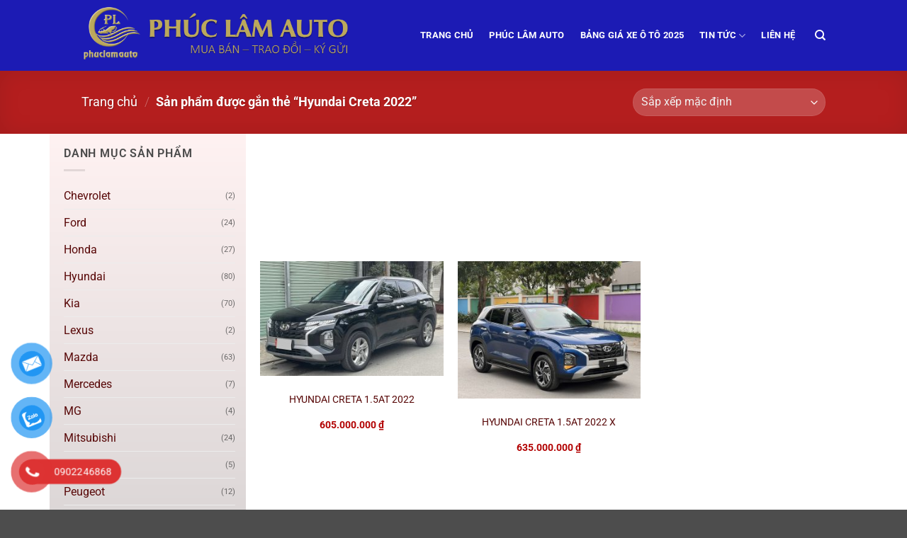

--- FILE ---
content_type: text/html; charset=UTF-8
request_url: https://phuclamauto.vn/product-tag/hyundai-creta-2022/
body_size: 41610
content:
<!DOCTYPE html>
<html lang="vi" class="loading-site no-js">
<head>
	<meta charset="UTF-8" />
	<link rel="profile" href="http://gmpg.org/xfn/11" />
	<link rel="pingback" href="https://phuclamauto.vn/xmlrpc.php" />

	<script>(function(html){html.className = html.className.replace(/\bno-js\b/,'js')})(document.documentElement);</script>
<meta name='robots' content='index, follow, max-image-preview:large, max-snippet:-1, max-video-preview:-1' />
	<style>img:is([sizes="auto" i], [sizes^="auto," i]) { contain-intrinsic-size: 3000px 1500px }</style>
	<meta name="viewport" content="width=device-width, initial-scale=1" /><meta property="og:title" content="phúc lâm auto"/>
<meta property="og:description" content="đại lý mua bán ô tô"/>
<meta property="og:image" content="https://phuclamauto.vn/wp-content/uploads/2023/08/Hyundai-SantaFe-2.4AT-2020-1-scaled.jpg"/>
<meta property="og:image:width" content="2560" />
<meta property="og:image:height" content="1920" />
<meta property="og:image:type" content="image/jpeg" />
<meta property="og:type" content="article"/>
<meta property="og:article:published_time" content="2024-01-18 10:39:11"/>
<meta property="og:article:modified_time" content="2025-02-14 11:08:30"/>
<meta name="twitter:card" content="summary">
<meta name="twitter:title" content="phúc lâm auto"/>
<meta name="twitter:description" content="đại lý mua bán ô tô"/>
<meta name="twitter:image" content="https://phuclamauto.vn/wp-content/uploads/2023/08/Hyundai-SantaFe-2.4AT-2020-1-scaled.jpg"/>

	<!-- This site is optimized with the Yoast SEO plugin v26.5 - https://yoast.com/wordpress/plugins/seo/ -->
	<title>Lưu trữ Hyundai Creta 2022 - phúc lâm auto</title>
	<link rel="canonical" href="https://phuclamauto.vn/product-tag/hyundai-creta-2022/" />
	<meta property="og:url" content="https://phuclamauto.vn/product-tag/hyundai-creta-2022/" />
	<meta property="og:site_name" content="phúc lâm auto" />
	<script type="application/ld+json" class="yoast-schema-graph">{"@context":"https://schema.org","@graph":[{"@type":"CollectionPage","@id":"https://phuclamauto.vn/product-tag/hyundai-creta-2022/","url":"https://phuclamauto.vn/product-tag/hyundai-creta-2022/","name":"Lưu trữ Hyundai Creta 2022 - phúc lâm auto","isPartOf":{"@id":"https://phuclamauto.vn/#website"},"primaryImageOfPage":{"@id":"https://phuclamauto.vn/product-tag/hyundai-creta-2022/#primaryimage"},"image":{"@id":"https://phuclamauto.vn/product-tag/hyundai-creta-2022/#primaryimage"},"thumbnailUrl":"https://phuclamauto.vn/wp-content/uploads/2024/01/Hyundai-Creta-1.5-TC-2022-1.jpg","breadcrumb":{"@id":"https://phuclamauto.vn/product-tag/hyundai-creta-2022/#breadcrumb"},"inLanguage":"vi"},{"@type":"ImageObject","inLanguage":"vi","@id":"https://phuclamauto.vn/product-tag/hyundai-creta-2022/#primaryimage","url":"https://phuclamauto.vn/wp-content/uploads/2024/01/Hyundai-Creta-1.5-TC-2022-1.jpg","contentUrl":"https://phuclamauto.vn/wp-content/uploads/2024/01/Hyundai-Creta-1.5-TC-2022-1.jpg","width":1276,"height":798},{"@type":"BreadcrumbList","@id":"https://phuclamauto.vn/product-tag/hyundai-creta-2022/#breadcrumb","itemListElement":[{"@type":"ListItem","position":1,"name":"Trang chủ","item":"https://phuclamauto.vn/"},{"@type":"ListItem","position":2,"name":"Hyundai Creta 2022"}]},{"@type":"WebSite","@id":"https://phuclamauto.vn/#website","url":"https://phuclamauto.vn/","name":"phúc lâm auto","description":"đại lý mua bán ô tô","potentialAction":[{"@type":"SearchAction","target":{"@type":"EntryPoint","urlTemplate":"https://phuclamauto.vn/?s={search_term_string}"},"query-input":{"@type":"PropertyValueSpecification","valueRequired":true,"valueName":"search_term_string"}}],"inLanguage":"vi"}]}</script>
	<!-- / Yoast SEO plugin. -->


<link rel='prefetch' href='https://phuclamauto.vn/wp-content/themes/flatsome/assets/js/flatsome.js?ver=e2eddd6c228105dac048' />
<link rel='prefetch' href='https://phuclamauto.vn/wp-content/themes/flatsome/assets/js/chunk.slider.js?ver=3.20.2' />
<link rel='prefetch' href='https://phuclamauto.vn/wp-content/themes/flatsome/assets/js/chunk.popups.js?ver=3.20.2' />
<link rel='prefetch' href='https://phuclamauto.vn/wp-content/themes/flatsome/assets/js/chunk.tooltips.js?ver=3.20.2' />
<link rel='prefetch' href='https://phuclamauto.vn/wp-content/themes/flatsome/assets/js/woocommerce.js?ver=1c9be63d628ff7c3ff4c' />
<link rel="alternate" type="application/rss+xml" title="Dòng thông tin phúc lâm auto &raquo;" href="https://phuclamauto.vn/feed/" />
<link rel="alternate" type="application/rss+xml" title="phúc lâm auto &raquo; Dòng bình luận" href="https://phuclamauto.vn/comments/feed/" />
<link rel="alternate" type="application/rss+xml" title="Nguồn cấp phúc lâm auto &raquo; Hyundai Creta 2022 Thẻ" href="https://phuclamauto.vn/product-tag/hyundai-creta-2022/feed/" />
<script type="text/javascript">
/* <![CDATA[ */
window._wpemojiSettings = {"baseUrl":"https:\/\/s.w.org\/images\/core\/emoji\/16.0.1\/72x72\/","ext":".png","svgUrl":"https:\/\/s.w.org\/images\/core\/emoji\/16.0.1\/svg\/","svgExt":".svg","source":{"concatemoji":"https:\/\/phuclamauto.vn\/wp-includes\/js\/wp-emoji-release.min.js?ver=6.8.3"}};
/*! This file is auto-generated */
!function(s,n){var o,i,e;function c(e){try{var t={supportTests:e,timestamp:(new Date).valueOf()};sessionStorage.setItem(o,JSON.stringify(t))}catch(e){}}function p(e,t,n){e.clearRect(0,0,e.canvas.width,e.canvas.height),e.fillText(t,0,0);var t=new Uint32Array(e.getImageData(0,0,e.canvas.width,e.canvas.height).data),a=(e.clearRect(0,0,e.canvas.width,e.canvas.height),e.fillText(n,0,0),new Uint32Array(e.getImageData(0,0,e.canvas.width,e.canvas.height).data));return t.every(function(e,t){return e===a[t]})}function u(e,t){e.clearRect(0,0,e.canvas.width,e.canvas.height),e.fillText(t,0,0);for(var n=e.getImageData(16,16,1,1),a=0;a<n.data.length;a++)if(0!==n.data[a])return!1;return!0}function f(e,t,n,a){switch(t){case"flag":return n(e,"\ud83c\udff3\ufe0f\u200d\u26a7\ufe0f","\ud83c\udff3\ufe0f\u200b\u26a7\ufe0f")?!1:!n(e,"\ud83c\udde8\ud83c\uddf6","\ud83c\udde8\u200b\ud83c\uddf6")&&!n(e,"\ud83c\udff4\udb40\udc67\udb40\udc62\udb40\udc65\udb40\udc6e\udb40\udc67\udb40\udc7f","\ud83c\udff4\u200b\udb40\udc67\u200b\udb40\udc62\u200b\udb40\udc65\u200b\udb40\udc6e\u200b\udb40\udc67\u200b\udb40\udc7f");case"emoji":return!a(e,"\ud83e\udedf")}return!1}function g(e,t,n,a){var r="undefined"!=typeof WorkerGlobalScope&&self instanceof WorkerGlobalScope?new OffscreenCanvas(300,150):s.createElement("canvas"),o=r.getContext("2d",{willReadFrequently:!0}),i=(o.textBaseline="top",o.font="600 32px Arial",{});return e.forEach(function(e){i[e]=t(o,e,n,a)}),i}function t(e){var t=s.createElement("script");t.src=e,t.defer=!0,s.head.appendChild(t)}"undefined"!=typeof Promise&&(o="wpEmojiSettingsSupports",i=["flag","emoji"],n.supports={everything:!0,everythingExceptFlag:!0},e=new Promise(function(e){s.addEventListener("DOMContentLoaded",e,{once:!0})}),new Promise(function(t){var n=function(){try{var e=JSON.parse(sessionStorage.getItem(o));if("object"==typeof e&&"number"==typeof e.timestamp&&(new Date).valueOf()<e.timestamp+604800&&"object"==typeof e.supportTests)return e.supportTests}catch(e){}return null}();if(!n){if("undefined"!=typeof Worker&&"undefined"!=typeof OffscreenCanvas&&"undefined"!=typeof URL&&URL.createObjectURL&&"undefined"!=typeof Blob)try{var e="postMessage("+g.toString()+"("+[JSON.stringify(i),f.toString(),p.toString(),u.toString()].join(",")+"));",a=new Blob([e],{type:"text/javascript"}),r=new Worker(URL.createObjectURL(a),{name:"wpTestEmojiSupports"});return void(r.onmessage=function(e){c(n=e.data),r.terminate(),t(n)})}catch(e){}c(n=g(i,f,p,u))}t(n)}).then(function(e){for(var t in e)n.supports[t]=e[t],n.supports.everything=n.supports.everything&&n.supports[t],"flag"!==t&&(n.supports.everythingExceptFlag=n.supports.everythingExceptFlag&&n.supports[t]);n.supports.everythingExceptFlag=n.supports.everythingExceptFlag&&!n.supports.flag,n.DOMReady=!1,n.readyCallback=function(){n.DOMReady=!0}}).then(function(){return e}).then(function(){var e;n.supports.everything||(n.readyCallback(),(e=n.source||{}).concatemoji?t(e.concatemoji):e.wpemoji&&e.twemoji&&(t(e.twemoji),t(e.wpemoji)))}))}((window,document),window._wpemojiSettings);
/* ]]> */
</script>
<style id='wp-emoji-styles-inline-css' type='text/css'>

	img.wp-smiley, img.emoji {
		display: inline !important;
		border: none !important;
		box-shadow: none !important;
		height: 1em !important;
		width: 1em !important;
		margin: 0 0.07em !important;
		vertical-align: -0.1em !important;
		background: none !important;
		padding: 0 !important;
	}
</style>
<link rel='stylesheet' id='cnp-frontend-css' href='https://phuclamauto.vn/wp-content/plugins/car-new-prices-plugin/assets/frontend.css?ver=6.8.3' type='text/css' media='all' />
<link rel='stylesheet' id='cv-style-css' href='https://phuclamauto.vn/wp-content/plugins/car-valuation-plugin-expanded/assets/css/car-valuation.css?ver=6.8.3' type='text/css' media='all' />
<link rel='stylesheet' id='rt-fontawsome-css' href='https://phuclamauto.vn/wp-content/plugins/the-post-grid/assets/vendor/font-awesome/css/font-awesome.min.css?ver=7.8.8' type='text/css' media='all' />
<link rel='stylesheet' id='rt-tpg-css' href='https://phuclamauto.vn/wp-content/plugins/the-post-grid/assets/css/thepostgrid.min.css?ver=7.8.8' type='text/css' media='all' />
<link rel='stylesheet' id='vncm-frontend-css' href='https://phuclamauto.vn/wp-content/plugins/vn-car-msrp-plugin/assets/frontend.css?ver=6.8.3' type='text/css' media='all' />
<style id='woocommerce-inline-inline-css' type='text/css'>
.woocommerce form .form-row .required { visibility: visible; }
</style>
<link rel='stylesheet' id='pzf-style-css' href='https://phuclamauto.vn/wp-content/plugins/button-contact-vr/legacy/css/style.css?ver=1' type='text/css' media='all' />
<link rel='stylesheet' id='e-animation-fadeInUp-css' href='https://phuclamauto.vn/wp-content/plugins/elementor/assets/lib/animations/styles/fadeInUp.min.css?ver=3.33.4' type='text/css' media='all' />
<link rel='stylesheet' id='swiper-css' href='https://phuclamauto.vn/wp-content/plugins/elementor/assets/lib/swiper/v8/css/swiper.min.css?ver=8.4.5' type='text/css' media='all' />
<link rel='stylesheet' id='e-swiper-css' href='https://phuclamauto.vn/wp-content/plugins/elementor/assets/css/conditionals/e-swiper.min.css?ver=3.33.4' type='text/css' media='all' />
<link rel='stylesheet' id='elementor-frontend-css' href='https://phuclamauto.vn/wp-content/plugins/elementor/assets/css/frontend.min.css?ver=3.33.4' type='text/css' media='all' />
<style id='elementor-frontend-inline-css' type='text/css'>
.elementor-kit-196{--e-global-color-primary:#6EC1E4;--e-global-color-secondary:#54595F;--e-global-color-text:#7A7A7A;--e-global-color-accent:#61CE70;--e-global-typography-primary-font-family:"Roboto";--e-global-typography-primary-font-weight:600;--e-global-typography-secondary-font-family:"Roboto Slab";--e-global-typography-secondary-font-weight:400;--e-global-typography-text-font-family:"Roboto";--e-global-typography-text-font-weight:400;--e-global-typography-accent-font-family:"Roboto";--e-global-typography-accent-font-weight:500;}.elementor-kit-196 e-page-transition{background-color:#FFBC7D;}.elementor-section.elementor-section-boxed > .elementor-container{max-width:1140px;}.e-con{--container-max-width:1140px;}.elementor-widget:not(:last-child){margin-block-end:20px;}.elementor-element{--widgets-spacing:20px 20px;--widgets-spacing-row:20px;--widgets-spacing-column:20px;}{}h1.entry-title{display:var(--page-title-display);}@media(max-width:1024px){.elementor-section.elementor-section-boxed > .elementor-container{max-width:1024px;}.e-con{--container-max-width:1024px;}}@media(max-width:767px){.elementor-section.elementor-section-boxed > .elementor-container{max-width:767px;}.e-con{--container-max-width:767px;}}
.elementor-4091 .elementor-element.elementor-element-01e7094:not(.elementor-motion-effects-element-type-background) > .elementor-widget-wrap, .elementor-4091 .elementor-element.elementor-element-01e7094 > .elementor-widget-wrap > .elementor-motion-effects-container > .elementor-motion-effects-layer{background-color:transparent;background-image:linear-gradient(180deg, #FFF2F2 0%, #C4C4C4 100%);}.elementor-4091 .elementor-element.elementor-element-01e7094 > .elementor-element-populated{transition:background 0.3s, border 0.3s, border-radius 0.3s, box-shadow 0.3s;}.elementor-4091 .elementor-element.elementor-element-01e7094 > .elementor-element-populated > .elementor-background-overlay{transition:background 0.3s, border-radius 0.3s, opacity 0.3s;}.pp-tooltip.pp-tooltip-{{ID}} .pp-tooltip-content{font-family:var( --e-global-typography-accent-font-family ), Sans-serif;font-weight:var( --e-global-typography-accent-font-weight );}.elementor-4091 .elementor-element.elementor-element-69edbe5 > .elementor-widget-container{padding:5px 5px 5px 10px;}.elementor-widget-slides .elementor-slide-heading{font-family:var( --e-global-typography-primary-font-family ), Sans-serif;font-weight:var( --e-global-typography-primary-font-weight );}.elementor-widget-slides .elementor-slide-description{font-family:var( --e-global-typography-secondary-font-family ), Sans-serif;font-weight:var( --e-global-typography-secondary-font-weight );}.elementor-widget-slides .elementor-slide-button{font-family:var( --e-global-typography-accent-font-family ), Sans-serif;font-weight:var( --e-global-typography-accent-font-weight );}.elementor-4091 .elementor-element.elementor-element-42b611f .elementor-repeater-item-1776bdd .swiper-slide-bg{background-color:#833CA300;background-size:cover;}.elementor-4091 .elementor-element.elementor-element-42b611f .elementor-repeater-item-2fc4009 .swiper-slide-bg{background-color:#833CA300;background-size:cover;}.elementor-4091 .elementor-element.elementor-element-42b611f .swiper-slide{transition-duration:calc(5000ms*1.2);height:150px;}.elementor-4091 .elementor-element.elementor-element-42b611f .swiper-slide-contents{max-width:66%;}.elementor-4091 .elementor-element.elementor-element-42b611f .swiper-slide-inner{text-align:center;}.elementor-widget-wc-archive-products.elementor-wc-products ul.products li.product .woocommerce-loop-product__title{color:var( --e-global-color-primary );}.elementor-widget-wc-archive-products.elementor-wc-products ul.products li.product .woocommerce-loop-category__title{color:var( --e-global-color-primary );}.elementor-widget-wc-archive-products.elementor-wc-products ul.products li.product .woocommerce-loop-product__title, .elementor-widget-wc-archive-products.elementor-wc-products ul.products li.product .woocommerce-loop-category__title{font-family:var( --e-global-typography-primary-font-family ), Sans-serif;font-weight:var( --e-global-typography-primary-font-weight );}.elementor-widget-wc-archive-products.elementor-wc-products ul.products li.product .price{color:var( --e-global-color-primary );font-family:var( --e-global-typography-primary-font-family ), Sans-serif;font-weight:var( --e-global-typography-primary-font-weight );}.elementor-widget-wc-archive-products.elementor-wc-products ul.products li.product .price ins{color:var( --e-global-color-primary );}.elementor-widget-wc-archive-products.elementor-wc-products ul.products li.product .price ins .amount{color:var( --e-global-color-primary );}.elementor-widget-wc-archive-products{--products-title-color:var( --e-global-color-primary );}.elementor-widget-wc-archive-products.products-heading-show .related-products > h2, .elementor-widget-wc-archive-products.products-heading-show .upsells > h2, .elementor-widget-wc-archive-products.products-heading-show .cross-sells > h2{font-family:var( --e-global-typography-primary-font-family ), Sans-serif;font-weight:var( --e-global-typography-primary-font-weight );}.elementor-widget-wc-archive-products.elementor-wc-products ul.products li.product .price del{color:var( --e-global-color-primary );}.elementor-widget-wc-archive-products.elementor-wc-products ul.products li.product .price del .amount{color:var( --e-global-color-primary );}.elementor-widget-wc-archive-products.elementor-wc-products ul.products li.product .price del {font-family:var( --e-global-typography-primary-font-family ), Sans-serif;font-weight:var( --e-global-typography-primary-font-weight );}.elementor-widget-wc-archive-products.elementor-wc-products ul.products li.product .button{font-family:var( --e-global-typography-accent-font-family ), Sans-serif;font-weight:var( --e-global-typography-accent-font-weight );}.elementor-widget-wc-archive-products.elementor-wc-products .added_to_cart{font-family:var( --e-global-typography-accent-font-family ), Sans-serif;font-weight:var( --e-global-typography-accent-font-weight );}.elementor-widget-wc-archive-products .elementor-products-nothing-found{color:var( --e-global-color-text );font-family:var( --e-global-typography-text-font-family ), Sans-serif;font-weight:var( --e-global-typography-text-font-weight );}.elementor-4091 .elementor-element.elementor-element-ab2c3d6.elementor-wc-products  ul.products{grid-column-gap:20px;grid-row-gap:40px;}.elementor-4091 .elementor-element.elementor-element-ab2c3d6.elementor-wc-products ul.products li.product span.onsale{display:block;}@media(max-width:1024px){.elementor-4091 .elementor-element.elementor-element-ab2c3d6.elementor-wc-products  ul.products{grid-column-gap:20px;grid-row-gap:40px;}}@media(min-width:768px){.elementor-4091 .elementor-element.elementor-element-01e7094{width:24.332%;}.elementor-4091 .elementor-element.elementor-element-22dc577{width:75%;}}@media(max-width:767px){.elementor-4091 .elementor-element.elementor-element-42b611f .swiper-slide{height:90px;}.elementor-4091 .elementor-element.elementor-element-ab2c3d6.elementor-wc-products  ul.products{grid-column-gap:20px;grid-row-gap:40px;}}
</style>
<link rel='stylesheet' id='widget-slides-css' href='https://phuclamauto.vn/wp-content/plugins/elementor-pro/assets/css/widget-slides.min.css?ver=3.32.3' type='text/css' media='all' />
<link rel='stylesheet' id='widget-woocommerce-products-css' href='https://phuclamauto.vn/wp-content/plugins/elementor-pro/assets/css/widget-woocommerce-products.min.css?ver=3.32.3' type='text/css' media='all' />
<link rel='stylesheet' id='widget-woocommerce-products-archive-css' href='https://phuclamauto.vn/wp-content/plugins/elementor-pro/assets/css/widget-woocommerce-products-archive.min.css?ver=3.32.3' type='text/css' media='all' />
<link rel='stylesheet' id='elementor-icons-css' href='https://phuclamauto.vn/wp-content/plugins/elementor/assets/lib/eicons/css/elementor-icons.min.css?ver=5.44.0' type='text/css' media='all' />
<link rel='stylesheet' id='font-awesome-5-all-css' href='https://phuclamauto.vn/wp-content/plugins/elementor/assets/lib/font-awesome/css/all.min.css?ver=3.33.4' type='text/css' media='all' />
<link rel='stylesheet' id='font-awesome-4-shim-css' href='https://phuclamauto.vn/wp-content/plugins/elementor/assets/lib/font-awesome/css/v4-shims.min.css?ver=3.33.4' type='text/css' media='all' />
<link rel='stylesheet' id='pp-extensions-css' href='https://phuclamauto.vn/wp-content/plugins/powerpack-elements/assets/css/min/extensions.min.css?ver=2.12.8' type='text/css' media='all' />
<link rel='stylesheet' id='pp-tooltip-css' href='https://phuclamauto.vn/wp-content/plugins/powerpack-elements/assets/css/min/tooltip.min.css?ver=2.12.8' type='text/css' media='all' />
<link rel='stylesheet' id='slb_core-css' href='https://phuclamauto.vn/wp-content/plugins/simple-lightbox/client/css/app.css?ver=2.9.4' type='text/css' media='all' />
<link rel='stylesheet' id='eael-general-css' href='https://phuclamauto.vn/wp-content/plugins/essential-addons-for-elementor-lite/assets/front-end/css/view/general.min.css?ver=6.5.4' type='text/css' media='all' />
<link rel='stylesheet' id='flatsome-main-css' href='https://phuclamauto.vn/wp-content/themes/flatsome/assets/css/flatsome.css?ver=3.20.2' type='text/css' media='all' />
<style id='flatsome-main-inline-css' type='text/css'>
@font-face {
				font-family: "fl-icons";
				font-display: block;
				src: url(https://phuclamauto.vn/wp-content/themes/flatsome/assets/css/icons/fl-icons.eot?v=3.20.2);
				src:
					url(https://phuclamauto.vn/wp-content/themes/flatsome/assets/css/icons/fl-icons.eot#iefix?v=3.20.2) format("embedded-opentype"),
					url(https://phuclamauto.vn/wp-content/themes/flatsome/assets/css/icons/fl-icons.woff2?v=3.20.2) format("woff2"),
					url(https://phuclamauto.vn/wp-content/themes/flatsome/assets/css/icons/fl-icons.ttf?v=3.20.2) format("truetype"),
					url(https://phuclamauto.vn/wp-content/themes/flatsome/assets/css/icons/fl-icons.woff?v=3.20.2) format("woff"),
					url(https://phuclamauto.vn/wp-content/themes/flatsome/assets/css/icons/fl-icons.svg?v=3.20.2#fl-icons) format("svg");
			}
</style>
<link rel='stylesheet' id='flatsome-shop-css' href='https://phuclamauto.vn/wp-content/themes/flatsome/assets/css/flatsome-shop.css?ver=3.20.2' type='text/css' media='all' />
<link rel='stylesheet' id='flatsome-style-css' href='https://phuclamauto.vn/wp-content/themes/flatsome-child/style.css?ver=3.0' type='text/css' media='all' />
<link rel='stylesheet' id='elementor-gf-local-roboto-css' href='https://phuclamauto.vn/wp-content/uploads/elementor/google-fonts/css/roboto.css?ver=1750444001' type='text/css' media='all' />
<link rel='stylesheet' id='elementor-gf-local-robotoslab-css' href='https://phuclamauto.vn/wp-content/uploads/elementor/google-fonts/css/robotoslab.css?ver=1750444024' type='text/css' media='all' />
<script type="text/javascript" id="jquery-core-js-extra">
/* <![CDATA[ */
var pp = {"ajax_url":"https:\/\/phuclamauto.vn\/wp-admin\/admin-ajax.php"};
/* ]]> */
</script>
<script type="text/javascript" src="https://phuclamauto.vn/wp-includes/js/jquery/jquery.min.js?ver=3.7.1" id="jquery-core-js"></script>
<script type="text/javascript" src="https://phuclamauto.vn/wp-includes/js/jquery/jquery-migrate.min.js?ver=3.4.1" id="jquery-migrate-js"></script>
<script type="text/javascript" src="https://phuclamauto.vn/wp-content/plugins/woocommerce/assets/js/jquery-blockui/jquery.blockUI.min.js?ver=2.7.0-wc.10.4.3" id="wc-jquery-blockui-js" data-wp-strategy="defer"></script>
<script type="text/javascript" id="wc-add-to-cart-js-extra">
/* <![CDATA[ */
var wc_add_to_cart_params = {"ajax_url":"\/wp-admin\/admin-ajax.php","wc_ajax_url":"\/?wc-ajax=%%endpoint%%","i18n_view_cart":"Xem gi\u1ecf h\u00e0ng","cart_url":"https:\/\/phuclamauto.vn\/gio-hang\/","is_cart":"","cart_redirect_after_add":"no"};
/* ]]> */
</script>
<script type="text/javascript" src="https://phuclamauto.vn/wp-content/plugins/woocommerce/assets/js/frontend/add-to-cart.min.js?ver=10.4.3" id="wc-add-to-cart-js" defer="defer" data-wp-strategy="defer"></script>
<script type="text/javascript" src="https://phuclamauto.vn/wp-content/plugins/woocommerce/assets/js/js-cookie/js.cookie.min.js?ver=2.1.4-wc.10.4.3" id="wc-js-cookie-js" data-wp-strategy="defer"></script>
<script type="text/javascript" src="https://phuclamauto.vn/wp-content/plugins/elementor/assets/lib/font-awesome/js/v4-shims.min.js?ver=3.33.4" id="font-awesome-4-shim-js"></script>
<link rel="https://api.w.org/" href="https://phuclamauto.vn/wp-json/" /><link rel="alternate" title="JSON" type="application/json" href="https://phuclamauto.vn/wp-json/wp/v2/product_tag/924" /><link rel="EditURI" type="application/rsd+xml" title="RSD" href="https://phuclamauto.vn/xmlrpc.php?rsd" />
<meta name="generator" content="WordPress 6.8.3" />
<meta name="generator" content="WooCommerce 10.4.3" />
        <style>
            :root {
                --tpg-primary-color: #0d6efd;
                --tpg-secondary-color: #0654c4;
                --tpg-primary-light: #c4d0ff
            }

                    </style>
		<script async src="https://pagead2.googlesyndication.com/pagead/js/adsbygoogle.js?client=ca-pub-5999614416980494"
     crossorigin="anonymous"></script>	<noscript><style>.woocommerce-product-gallery{ opacity: 1 !important; }</style></noscript>
	<meta name="generator" content="Elementor 3.33.4; features: additional_custom_breakpoints; settings: css_print_method-internal, google_font-enabled, font_display-auto">
			<style>
				.e-con.e-parent:nth-of-type(n+4):not(.e-lazyloaded):not(.e-no-lazyload),
				.e-con.e-parent:nth-of-type(n+4):not(.e-lazyloaded):not(.e-no-lazyload) * {
					background-image: none !important;
				}
				@media screen and (max-height: 1024px) {
					.e-con.e-parent:nth-of-type(n+3):not(.e-lazyloaded):not(.e-no-lazyload),
					.e-con.e-parent:nth-of-type(n+3):not(.e-lazyloaded):not(.e-no-lazyload) * {
						background-image: none !important;
					}
				}
				@media screen and (max-height: 640px) {
					.e-con.e-parent:nth-of-type(n+2):not(.e-lazyloaded):not(.e-no-lazyload),
					.e-con.e-parent:nth-of-type(n+2):not(.e-lazyloaded):not(.e-no-lazyload) * {
						background-image: none !important;
					}
				}
			</style>
			<link rel="icon" href="https://phuclamauto.vn/wp-content/uploads/2023/04/cropped-phuclamauto-logo-3-32x32.jpg" sizes="32x32" />
<link rel="icon" href="https://phuclamauto.vn/wp-content/uploads/2023/04/cropped-phuclamauto-logo-3-192x192.jpg" sizes="192x192" />
<link rel="apple-touch-icon" href="https://phuclamauto.vn/wp-content/uploads/2023/04/cropped-phuclamauto-logo-3-180x180.jpg" />
<meta name="msapplication-TileImage" content="https://phuclamauto.vn/wp-content/uploads/2023/04/cropped-phuclamauto-logo-3-270x270.jpg" />
<style id="custom-css" type="text/css">:root {--primary-color: #f02828;--fs-color-primary: #f02828;--fs-color-secondary: #C05530;--fs-color-success: #627D47;--fs-color-alert: #b20000;--fs-color-base: #4a4a4a;--fs-experimental-link-color: #580808;--fs-experimental-link-color-hover: #111;}.tooltipster-base {--tooltip-color: #fff;--tooltip-bg-color: #000;}.off-canvas-right .mfp-content, .off-canvas-left .mfp-content {--drawer-width: 300px;}.off-canvas .mfp-content.off-canvas-cart {--drawer-width: 360px;}.header-main{height: 100px}#logo img{max-height: 100px}#logo{width:448px;}#logo img{padding:7px 0;}.header-bottom{min-height: 55px}.header-top{min-height: 30px}.transparent .header-main{height: 90px}.transparent #logo img{max-height: 90px}.has-transparent + .page-title:first-of-type,.has-transparent + #main > .page-title,.has-transparent + #main > div > .page-title,.has-transparent + #main .page-header-wrapper:first-of-type .page-title{padding-top: 90px;}.header.show-on-scroll,.stuck .header-main{height:70px!important}.stuck #logo img{max-height: 70px!important}.header-bg-color {background-color: #1c1bb4}.header-bottom {background-color: #f1f1f1}.header-main .nav > li > a{line-height: 16px }.header-bottom-nav > li > a{line-height: 16px }@media (max-width: 549px) {.header-main{height: 70px}#logo img{max-height: 70px}}.header-top{background-color:#00284c!important;}@media screen and (max-width: 549px){body{font-size: 100%;}}body{font-family: Roboto, sans-serif;}body {font-weight: 400;font-style: normal;}.nav > li > a {font-family: Roboto, sans-serif;}.mobile-sidebar-levels-2 .nav > li > ul > li > a {font-family: Roboto, sans-serif;}.nav > li > a,.mobile-sidebar-levels-2 .nav > li > ul > li > a {font-weight: 700;font-style: normal;}h1,h2,h3,h4,h5,h6,.heading-font, .off-canvas-center .nav-sidebar.nav-vertical > li > a{font-family: Roboto, sans-serif;}h1,h2,h3,h4,h5,h6,.heading-font,.banner h1,.banner h2 {font-weight: 700;font-style: normal;}.alt-font{font-family: Roboto, sans-serif;}.alt-font {font-weight: 400!important;font-style: normal!important;}.breadcrumbs{text-transform: none;}button,.button{text-transform: none;}.header:not(.transparent) .top-bar-nav > li > a {color: #eeeea4;}.header:not(.transparent) .top-bar-nav.nav > li > a:hover,.header:not(.transparent) .top-bar-nav.nav > li.active > a,.header:not(.transparent) .top-bar-nav.nav > li.current > a,.header:not(.transparent) .top-bar-nav.nav > li > a.active,.header:not(.transparent) .top-bar-nav.nav > li > a.current{color: #dd9933;}.top-bar-nav.nav-line-bottom > li > a:before,.top-bar-nav.nav-line-grow > li > a:before,.top-bar-nav.nav-line > li > a:before,.top-bar-nav.nav-box > li > a:hover,.top-bar-nav.nav-box > li.active > a,.top-bar-nav.nav-pills > li > a:hover,.top-bar-nav.nav-pills > li.active > a{color:#FFF!important;background-color: #dd9933;}.header:not(.transparent) .header-nav-main.nav > li > a {color: #ffffff;}.price del, .product_list_widget del, del .woocommerce-Price-amount { color: #f62121; }.shop-page-title.featured-title .title-bg{background-image: url(https://toyotatuson.com.vn/wp-content/uploads/2021/09/toyota-tu-son.jpg);}@media screen and (min-width: 550px){.products .box-vertical .box-image{min-width: 300px!important;width: 300px!important;}}.nav-vertical-fly-out > li + li {border-top-width: 1px; border-top-style: solid;}/* Custom CSS */span.amount {white-space: nowrap;color: #b20000;font-weight: bold;}h1, h2, h3, h4, h5, h6 {color: #555;width: 100%;margin-top: .5em;margin-bottom: .5em;text-rendering: optimizeSpeed;}.label-new.menu-item > a:after{content:"Mới";}.label-hot.menu-item > a:after{content:"Nổi bật";}.label-sale.menu-item > a:after{content:"Giảm giá";}.label-popular.menu-item > a:after{content:"Phổ biến";}</style>		<style type="text/css" id="wp-custom-css">
			.cv-button {
    background: #0073aa;
    color: #fff;
    /* padding: 10px 14px; */
    border: none;
    border-radius: 4px;
    cursor: pointer;
}
.box-text a:not(.button), .box-text h1, .box-text h2, .box-text h3, .box-text h4, .box-text h5, .box-text h6 {
    line-height: 1.3;
    margin-bottom: 10px;
    margin-top: 5px;
}
.box-text p {
  margin-bottom: 10px;
  margin-top: 10px;
}		</style>
		<style id="kirki-inline-styles">/* cyrillic-ext */
@font-face {
  font-family: 'Roboto';
  font-style: normal;
  font-weight: 400;
  font-stretch: 100%;
  font-display: swap;
  src: url(https://phuclamauto.vn/wp-content/fonts/roboto/KFO7CnqEu92Fr1ME7kSn66aGLdTylUAMa3GUBGEe.woff2) format('woff2');
  unicode-range: U+0460-052F, U+1C80-1C8A, U+20B4, U+2DE0-2DFF, U+A640-A69F, U+FE2E-FE2F;
}
/* cyrillic */
@font-face {
  font-family: 'Roboto';
  font-style: normal;
  font-weight: 400;
  font-stretch: 100%;
  font-display: swap;
  src: url(https://phuclamauto.vn/wp-content/fonts/roboto/KFO7CnqEu92Fr1ME7kSn66aGLdTylUAMa3iUBGEe.woff2) format('woff2');
  unicode-range: U+0301, U+0400-045F, U+0490-0491, U+04B0-04B1, U+2116;
}
/* greek-ext */
@font-face {
  font-family: 'Roboto';
  font-style: normal;
  font-weight: 400;
  font-stretch: 100%;
  font-display: swap;
  src: url(https://phuclamauto.vn/wp-content/fonts/roboto/KFO7CnqEu92Fr1ME7kSn66aGLdTylUAMa3CUBGEe.woff2) format('woff2');
  unicode-range: U+1F00-1FFF;
}
/* greek */
@font-face {
  font-family: 'Roboto';
  font-style: normal;
  font-weight: 400;
  font-stretch: 100%;
  font-display: swap;
  src: url(https://phuclamauto.vn/wp-content/fonts/roboto/KFO7CnqEu92Fr1ME7kSn66aGLdTylUAMa3-UBGEe.woff2) format('woff2');
  unicode-range: U+0370-0377, U+037A-037F, U+0384-038A, U+038C, U+038E-03A1, U+03A3-03FF;
}
/* math */
@font-face {
  font-family: 'Roboto';
  font-style: normal;
  font-weight: 400;
  font-stretch: 100%;
  font-display: swap;
  src: url(https://phuclamauto.vn/wp-content/fonts/roboto/KFO7CnqEu92Fr1ME7kSn66aGLdTylUAMawCUBGEe.woff2) format('woff2');
  unicode-range: U+0302-0303, U+0305, U+0307-0308, U+0310, U+0312, U+0315, U+031A, U+0326-0327, U+032C, U+032F-0330, U+0332-0333, U+0338, U+033A, U+0346, U+034D, U+0391-03A1, U+03A3-03A9, U+03B1-03C9, U+03D1, U+03D5-03D6, U+03F0-03F1, U+03F4-03F5, U+2016-2017, U+2034-2038, U+203C, U+2040, U+2043, U+2047, U+2050, U+2057, U+205F, U+2070-2071, U+2074-208E, U+2090-209C, U+20D0-20DC, U+20E1, U+20E5-20EF, U+2100-2112, U+2114-2115, U+2117-2121, U+2123-214F, U+2190, U+2192, U+2194-21AE, U+21B0-21E5, U+21F1-21F2, U+21F4-2211, U+2213-2214, U+2216-22FF, U+2308-230B, U+2310, U+2319, U+231C-2321, U+2336-237A, U+237C, U+2395, U+239B-23B7, U+23D0, U+23DC-23E1, U+2474-2475, U+25AF, U+25B3, U+25B7, U+25BD, U+25C1, U+25CA, U+25CC, U+25FB, U+266D-266F, U+27C0-27FF, U+2900-2AFF, U+2B0E-2B11, U+2B30-2B4C, U+2BFE, U+3030, U+FF5B, U+FF5D, U+1D400-1D7FF, U+1EE00-1EEFF;
}
/* symbols */
@font-face {
  font-family: 'Roboto';
  font-style: normal;
  font-weight: 400;
  font-stretch: 100%;
  font-display: swap;
  src: url(https://phuclamauto.vn/wp-content/fonts/roboto/KFO7CnqEu92Fr1ME7kSn66aGLdTylUAMaxKUBGEe.woff2) format('woff2');
  unicode-range: U+0001-000C, U+000E-001F, U+007F-009F, U+20DD-20E0, U+20E2-20E4, U+2150-218F, U+2190, U+2192, U+2194-2199, U+21AF, U+21E6-21F0, U+21F3, U+2218-2219, U+2299, U+22C4-22C6, U+2300-243F, U+2440-244A, U+2460-24FF, U+25A0-27BF, U+2800-28FF, U+2921-2922, U+2981, U+29BF, U+29EB, U+2B00-2BFF, U+4DC0-4DFF, U+FFF9-FFFB, U+10140-1018E, U+10190-1019C, U+101A0, U+101D0-101FD, U+102E0-102FB, U+10E60-10E7E, U+1D2C0-1D2D3, U+1D2E0-1D37F, U+1F000-1F0FF, U+1F100-1F1AD, U+1F1E6-1F1FF, U+1F30D-1F30F, U+1F315, U+1F31C, U+1F31E, U+1F320-1F32C, U+1F336, U+1F378, U+1F37D, U+1F382, U+1F393-1F39F, U+1F3A7-1F3A8, U+1F3AC-1F3AF, U+1F3C2, U+1F3C4-1F3C6, U+1F3CA-1F3CE, U+1F3D4-1F3E0, U+1F3ED, U+1F3F1-1F3F3, U+1F3F5-1F3F7, U+1F408, U+1F415, U+1F41F, U+1F426, U+1F43F, U+1F441-1F442, U+1F444, U+1F446-1F449, U+1F44C-1F44E, U+1F453, U+1F46A, U+1F47D, U+1F4A3, U+1F4B0, U+1F4B3, U+1F4B9, U+1F4BB, U+1F4BF, U+1F4C8-1F4CB, U+1F4D6, U+1F4DA, U+1F4DF, U+1F4E3-1F4E6, U+1F4EA-1F4ED, U+1F4F7, U+1F4F9-1F4FB, U+1F4FD-1F4FE, U+1F503, U+1F507-1F50B, U+1F50D, U+1F512-1F513, U+1F53E-1F54A, U+1F54F-1F5FA, U+1F610, U+1F650-1F67F, U+1F687, U+1F68D, U+1F691, U+1F694, U+1F698, U+1F6AD, U+1F6B2, U+1F6B9-1F6BA, U+1F6BC, U+1F6C6-1F6CF, U+1F6D3-1F6D7, U+1F6E0-1F6EA, U+1F6F0-1F6F3, U+1F6F7-1F6FC, U+1F700-1F7FF, U+1F800-1F80B, U+1F810-1F847, U+1F850-1F859, U+1F860-1F887, U+1F890-1F8AD, U+1F8B0-1F8BB, U+1F8C0-1F8C1, U+1F900-1F90B, U+1F93B, U+1F946, U+1F984, U+1F996, U+1F9E9, U+1FA00-1FA6F, U+1FA70-1FA7C, U+1FA80-1FA89, U+1FA8F-1FAC6, U+1FACE-1FADC, U+1FADF-1FAE9, U+1FAF0-1FAF8, U+1FB00-1FBFF;
}
/* vietnamese */
@font-face {
  font-family: 'Roboto';
  font-style: normal;
  font-weight: 400;
  font-stretch: 100%;
  font-display: swap;
  src: url(https://phuclamauto.vn/wp-content/fonts/roboto/KFO7CnqEu92Fr1ME7kSn66aGLdTylUAMa3OUBGEe.woff2) format('woff2');
  unicode-range: U+0102-0103, U+0110-0111, U+0128-0129, U+0168-0169, U+01A0-01A1, U+01AF-01B0, U+0300-0301, U+0303-0304, U+0308-0309, U+0323, U+0329, U+1EA0-1EF9, U+20AB;
}
/* latin-ext */
@font-face {
  font-family: 'Roboto';
  font-style: normal;
  font-weight: 400;
  font-stretch: 100%;
  font-display: swap;
  src: url(https://phuclamauto.vn/wp-content/fonts/roboto/KFO7CnqEu92Fr1ME7kSn66aGLdTylUAMa3KUBGEe.woff2) format('woff2');
  unicode-range: U+0100-02BA, U+02BD-02C5, U+02C7-02CC, U+02CE-02D7, U+02DD-02FF, U+0304, U+0308, U+0329, U+1D00-1DBF, U+1E00-1E9F, U+1EF2-1EFF, U+2020, U+20A0-20AB, U+20AD-20C0, U+2113, U+2C60-2C7F, U+A720-A7FF;
}
/* latin */
@font-face {
  font-family: 'Roboto';
  font-style: normal;
  font-weight: 400;
  font-stretch: 100%;
  font-display: swap;
  src: url(https://phuclamauto.vn/wp-content/fonts/roboto/KFO7CnqEu92Fr1ME7kSn66aGLdTylUAMa3yUBA.woff2) format('woff2');
  unicode-range: U+0000-00FF, U+0131, U+0152-0153, U+02BB-02BC, U+02C6, U+02DA, U+02DC, U+0304, U+0308, U+0329, U+2000-206F, U+20AC, U+2122, U+2191, U+2193, U+2212, U+2215, U+FEFF, U+FFFD;
}
/* cyrillic-ext */
@font-face {
  font-family: 'Roboto';
  font-style: normal;
  font-weight: 700;
  font-stretch: 100%;
  font-display: swap;
  src: url(https://phuclamauto.vn/wp-content/fonts/roboto/KFO7CnqEu92Fr1ME7kSn66aGLdTylUAMa3GUBGEe.woff2) format('woff2');
  unicode-range: U+0460-052F, U+1C80-1C8A, U+20B4, U+2DE0-2DFF, U+A640-A69F, U+FE2E-FE2F;
}
/* cyrillic */
@font-face {
  font-family: 'Roboto';
  font-style: normal;
  font-weight: 700;
  font-stretch: 100%;
  font-display: swap;
  src: url(https://phuclamauto.vn/wp-content/fonts/roboto/KFO7CnqEu92Fr1ME7kSn66aGLdTylUAMa3iUBGEe.woff2) format('woff2');
  unicode-range: U+0301, U+0400-045F, U+0490-0491, U+04B0-04B1, U+2116;
}
/* greek-ext */
@font-face {
  font-family: 'Roboto';
  font-style: normal;
  font-weight: 700;
  font-stretch: 100%;
  font-display: swap;
  src: url(https://phuclamauto.vn/wp-content/fonts/roboto/KFO7CnqEu92Fr1ME7kSn66aGLdTylUAMa3CUBGEe.woff2) format('woff2');
  unicode-range: U+1F00-1FFF;
}
/* greek */
@font-face {
  font-family: 'Roboto';
  font-style: normal;
  font-weight: 700;
  font-stretch: 100%;
  font-display: swap;
  src: url(https://phuclamauto.vn/wp-content/fonts/roboto/KFO7CnqEu92Fr1ME7kSn66aGLdTylUAMa3-UBGEe.woff2) format('woff2');
  unicode-range: U+0370-0377, U+037A-037F, U+0384-038A, U+038C, U+038E-03A1, U+03A3-03FF;
}
/* math */
@font-face {
  font-family: 'Roboto';
  font-style: normal;
  font-weight: 700;
  font-stretch: 100%;
  font-display: swap;
  src: url(https://phuclamauto.vn/wp-content/fonts/roboto/KFO7CnqEu92Fr1ME7kSn66aGLdTylUAMawCUBGEe.woff2) format('woff2');
  unicode-range: U+0302-0303, U+0305, U+0307-0308, U+0310, U+0312, U+0315, U+031A, U+0326-0327, U+032C, U+032F-0330, U+0332-0333, U+0338, U+033A, U+0346, U+034D, U+0391-03A1, U+03A3-03A9, U+03B1-03C9, U+03D1, U+03D5-03D6, U+03F0-03F1, U+03F4-03F5, U+2016-2017, U+2034-2038, U+203C, U+2040, U+2043, U+2047, U+2050, U+2057, U+205F, U+2070-2071, U+2074-208E, U+2090-209C, U+20D0-20DC, U+20E1, U+20E5-20EF, U+2100-2112, U+2114-2115, U+2117-2121, U+2123-214F, U+2190, U+2192, U+2194-21AE, U+21B0-21E5, U+21F1-21F2, U+21F4-2211, U+2213-2214, U+2216-22FF, U+2308-230B, U+2310, U+2319, U+231C-2321, U+2336-237A, U+237C, U+2395, U+239B-23B7, U+23D0, U+23DC-23E1, U+2474-2475, U+25AF, U+25B3, U+25B7, U+25BD, U+25C1, U+25CA, U+25CC, U+25FB, U+266D-266F, U+27C0-27FF, U+2900-2AFF, U+2B0E-2B11, U+2B30-2B4C, U+2BFE, U+3030, U+FF5B, U+FF5D, U+1D400-1D7FF, U+1EE00-1EEFF;
}
/* symbols */
@font-face {
  font-family: 'Roboto';
  font-style: normal;
  font-weight: 700;
  font-stretch: 100%;
  font-display: swap;
  src: url(https://phuclamauto.vn/wp-content/fonts/roboto/KFO7CnqEu92Fr1ME7kSn66aGLdTylUAMaxKUBGEe.woff2) format('woff2');
  unicode-range: U+0001-000C, U+000E-001F, U+007F-009F, U+20DD-20E0, U+20E2-20E4, U+2150-218F, U+2190, U+2192, U+2194-2199, U+21AF, U+21E6-21F0, U+21F3, U+2218-2219, U+2299, U+22C4-22C6, U+2300-243F, U+2440-244A, U+2460-24FF, U+25A0-27BF, U+2800-28FF, U+2921-2922, U+2981, U+29BF, U+29EB, U+2B00-2BFF, U+4DC0-4DFF, U+FFF9-FFFB, U+10140-1018E, U+10190-1019C, U+101A0, U+101D0-101FD, U+102E0-102FB, U+10E60-10E7E, U+1D2C0-1D2D3, U+1D2E0-1D37F, U+1F000-1F0FF, U+1F100-1F1AD, U+1F1E6-1F1FF, U+1F30D-1F30F, U+1F315, U+1F31C, U+1F31E, U+1F320-1F32C, U+1F336, U+1F378, U+1F37D, U+1F382, U+1F393-1F39F, U+1F3A7-1F3A8, U+1F3AC-1F3AF, U+1F3C2, U+1F3C4-1F3C6, U+1F3CA-1F3CE, U+1F3D4-1F3E0, U+1F3ED, U+1F3F1-1F3F3, U+1F3F5-1F3F7, U+1F408, U+1F415, U+1F41F, U+1F426, U+1F43F, U+1F441-1F442, U+1F444, U+1F446-1F449, U+1F44C-1F44E, U+1F453, U+1F46A, U+1F47D, U+1F4A3, U+1F4B0, U+1F4B3, U+1F4B9, U+1F4BB, U+1F4BF, U+1F4C8-1F4CB, U+1F4D6, U+1F4DA, U+1F4DF, U+1F4E3-1F4E6, U+1F4EA-1F4ED, U+1F4F7, U+1F4F9-1F4FB, U+1F4FD-1F4FE, U+1F503, U+1F507-1F50B, U+1F50D, U+1F512-1F513, U+1F53E-1F54A, U+1F54F-1F5FA, U+1F610, U+1F650-1F67F, U+1F687, U+1F68D, U+1F691, U+1F694, U+1F698, U+1F6AD, U+1F6B2, U+1F6B9-1F6BA, U+1F6BC, U+1F6C6-1F6CF, U+1F6D3-1F6D7, U+1F6E0-1F6EA, U+1F6F0-1F6F3, U+1F6F7-1F6FC, U+1F700-1F7FF, U+1F800-1F80B, U+1F810-1F847, U+1F850-1F859, U+1F860-1F887, U+1F890-1F8AD, U+1F8B0-1F8BB, U+1F8C0-1F8C1, U+1F900-1F90B, U+1F93B, U+1F946, U+1F984, U+1F996, U+1F9E9, U+1FA00-1FA6F, U+1FA70-1FA7C, U+1FA80-1FA89, U+1FA8F-1FAC6, U+1FACE-1FADC, U+1FADF-1FAE9, U+1FAF0-1FAF8, U+1FB00-1FBFF;
}
/* vietnamese */
@font-face {
  font-family: 'Roboto';
  font-style: normal;
  font-weight: 700;
  font-stretch: 100%;
  font-display: swap;
  src: url(https://phuclamauto.vn/wp-content/fonts/roboto/KFO7CnqEu92Fr1ME7kSn66aGLdTylUAMa3OUBGEe.woff2) format('woff2');
  unicode-range: U+0102-0103, U+0110-0111, U+0128-0129, U+0168-0169, U+01A0-01A1, U+01AF-01B0, U+0300-0301, U+0303-0304, U+0308-0309, U+0323, U+0329, U+1EA0-1EF9, U+20AB;
}
/* latin-ext */
@font-face {
  font-family: 'Roboto';
  font-style: normal;
  font-weight: 700;
  font-stretch: 100%;
  font-display: swap;
  src: url(https://phuclamauto.vn/wp-content/fonts/roboto/KFO7CnqEu92Fr1ME7kSn66aGLdTylUAMa3KUBGEe.woff2) format('woff2');
  unicode-range: U+0100-02BA, U+02BD-02C5, U+02C7-02CC, U+02CE-02D7, U+02DD-02FF, U+0304, U+0308, U+0329, U+1D00-1DBF, U+1E00-1E9F, U+1EF2-1EFF, U+2020, U+20A0-20AB, U+20AD-20C0, U+2113, U+2C60-2C7F, U+A720-A7FF;
}
/* latin */
@font-face {
  font-family: 'Roboto';
  font-style: normal;
  font-weight: 700;
  font-stretch: 100%;
  font-display: swap;
  src: url(https://phuclamauto.vn/wp-content/fonts/roboto/KFO7CnqEu92Fr1ME7kSn66aGLdTylUAMa3yUBA.woff2) format('woff2');
  unicode-range: U+0000-00FF, U+0131, U+0152-0153, U+02BB-02BC, U+02C6, U+02DA, U+02DC, U+0304, U+0308, U+0329, U+2000-206F, U+20AC, U+2122, U+2191, U+2193, U+2212, U+2215, U+FEFF, U+FFFD;
}</style></head>

<body class="archive tax-product_tag term-hyundai-creta-2022 term-924 wp-theme-flatsome wp-child-theme-flatsome-child theme-flatsome rttpg rttpg-7.8.8 radius-frontend rttpg-body-wrap rttpg-flaticon woocommerce woocommerce-page woocommerce-no-js lightbox nav-dropdown-has-arrow nav-dropdown-has-shadow nav-dropdown-has-border elementor-page-4091 elementor-default elementor-template-full-width elementor-kit-196">

<!-- Global site tag (gtag.js) - Google Analytics -->
<script async src="https://www.googletagmanager.com/gtag/js?id=G-49QXNF2P1B"></script>
<script>
  window.dataLayer = window.dataLayer || [];
  function gtag(){dataLayer.push(arguments);}
  gtag('js', new Date());

  gtag('config', 'G-49QXNF2P1B');
</script>
<a class="skip-link screen-reader-text" href="#main">Bỏ qua nội dung</a>

<div id="wrapper">

	
	<header id="header" class="header has-sticky sticky-jump">
		<div class="header-wrapper">
			<div id="masthead" class="header-main ">
      <div class="header-inner flex-row container logo-left medium-logo-left" role="navigation">

          <!-- Logo -->
          <div id="logo" class="flex-col logo">
            
<!-- Header logo -->
<a href="https://phuclamauto.vn/" title="phúc lâm auto - đại lý mua bán ô tô" rel="home">
		<img fetchpriority="high" width="1020" height="219" src="https://phuclamauto.vn/wp-content/uploads/2023/04/salon-o-to-phuc-lam-logo.png" class="header_logo header-logo" alt="phúc lâm auto"/><img  width="448" height="100" src="http://dietmoi.com/demo/wp-content/uploads/2021/09/toyota-tu-son-logo.jpg" class="header-logo-dark" alt="phúc lâm auto"/></a>
          </div>

          <!-- Mobile Left Elements -->
          <div class="flex-col show-for-medium flex-left">
            <ul class="mobile-nav nav nav-left ">
              <li class="nav-icon has-icon">
	<div class="header-button">		<a href="#" class="icon button circle is-outline is-small" data-open="#main-menu" data-pos="left" data-bg="main-menu-overlay" role="button" aria-label="Menu" aria-controls="main-menu" aria-expanded="false" aria-haspopup="dialog" data-flatsome-role-button>
			<i class="icon-menu" aria-hidden="true"></i>					</a>
	 </div> </li>
            </ul>
          </div>

          <!-- Left Elements -->
          <div class="flex-col hide-for-medium flex-left
            flex-grow">
            <ul class="header-nav header-nav-main nav nav-left  nav-spacing-large nav-uppercase" >
              <li id="menu-item-258" class="menu-item menu-item-type-post_type menu-item-object-page menu-item-home menu-item-258 menu-item-design-default"><a href="https://phuclamauto.vn/" class="nav-top-link">Trang chủ</a></li>
<li id="menu-item-260" class="menu-item menu-item-type-post_type menu-item-object-page menu-item-260 menu-item-design-default"><a href="https://phuclamauto.vn/phuc-lam-auto/" class="nav-top-link">Phúc Lâm Auto</a></li>
<li id="menu-item-18015" class="menu-item menu-item-type-post_type menu-item-object-post menu-item-18015 menu-item-design-default"><a href="https://phuclamauto.vn/bang-gia-xe-o-to-2025/" class="nav-top-link">Bảng giá xe ô tô 2025</a></li>
<li id="menu-item-3552" class="menu-item menu-item-type-custom menu-item-object-custom menu-item-has-children menu-item-3552 menu-item-design-default has-dropdown"><a href="#" class="nav-top-link" aria-expanded="false" aria-haspopup="menu">Tin tức<i class="icon-angle-down" aria-hidden="true"></i></a>
<ul class="sub-menu nav-dropdown nav-dropdown-default">
	<li id="menu-item-263" class="menu-item menu-item-type-taxonomy menu-item-object-category menu-item-263"><a href="https://phuclamauto.vn/c/tin-tuc/">Tin tức</a></li>
	<li id="menu-item-3549" class="menu-item menu-item-type-taxonomy menu-item-object-category menu-item-3549"><a href="https://phuclamauto.vn/c/huong-dan-su-dung-xe/">Hướng dẫn sử dụng xe</a></li>
	<li id="menu-item-3551" class="menu-item menu-item-type-taxonomy menu-item-object-category menu-item-3551"><a href="https://phuclamauto.vn/c/huong-dan-lai-xe-an-toan/">Hướng dẫn lái xe an toàn</a></li>
</ul>
</li>
<li id="menu-item-259" class="menu-item menu-item-type-post_type menu-item-object-page menu-item-259 menu-item-design-default"><a href="https://phuclamauto.vn/lien-he/" class="nav-top-link">Liên hệ</a></li>
            </ul>
          </div>

          <!-- Right Elements -->
          <div class="flex-col hide-for-medium flex-right">
            <ul class="header-nav header-nav-main nav nav-right  nav-spacing-large nav-uppercase">
              <li class="header-search header-search-dropdown has-icon has-dropdown menu-item-has-children">
		<a href="#" aria-label="Tìm kiếm" aria-haspopup="true" aria-expanded="false" aria-controls="ux-search-dropdown" class="nav-top-link is-small"><i class="icon-search" aria-hidden="true"></i></a>
		<ul id="ux-search-dropdown" class="nav-dropdown nav-dropdown-default">
	 	<li class="header-search-form search-form html relative has-icon">
	<div class="header-search-form-wrapper">
		<div class="searchform-wrapper ux-search-box relative is-normal"><form role="search" method="get" class="searchform" action="https://phuclamauto.vn/">
	<div class="flex-row relative">
						<div class="flex-col flex-grow">
			<label class="screen-reader-text" for="woocommerce-product-search-field-0">Tìm kiếm:</label>
			<input type="search" id="woocommerce-product-search-field-0" class="search-field mb-0" placeholder="Tìm kiếm&hellip;" value="" name="s" />
			<input type="hidden" name="post_type" value="product" />
					</div>
		<div class="flex-col">
			<button type="submit" value="Tìm kiếm" class="ux-search-submit submit-button secondary button  icon mb-0" aria-label="Gửi">
				<i class="icon-search" aria-hidden="true"></i>			</button>
		</div>
	</div>
	<div class="live-search-results text-left z-top"></div>
</form>
</div>	</div>
</li>
	</ul>
</li>
            </ul>
          </div>

          <!-- Mobile Right Elements -->
          <div class="flex-col show-for-medium flex-right">
            <ul class="mobile-nav nav nav-right ">
                          </ul>
          </div>

      </div>

            <div class="container"><div class="top-divider full-width"></div></div>
      </div>

<div class="header-bg-container fill"><div class="header-bg-image fill"></div><div class="header-bg-color fill"></div></div>		</div>
	</header>

	<div class="shop-page-title category-page-title page-title featured-title dark ">

	<div class="page-title-bg fill">
		<div class="title-bg fill bg-fill" data-parallax-fade="true" data-parallax="-2" data-parallax-background data-parallax-container=".page-title"></div>
		<div class="title-overlay fill"></div>
	</div>

	<div class="page-title-inner flex-row  medium-flex-wrap container">
	  <div class="flex-col flex-grow medium-text-center">
	  	 	 <div class="is-large">
	<nav class="woocommerce-breadcrumb breadcrumbs uppercase" aria-label="Breadcrumb"><a href="https://phuclamauto.vn">Trang chủ</a> <span class="divider">&#47;</span> Sản phẩm được gắn thẻ &ldquo;Hyundai Creta 2022&rdquo;</nav></div>
<div class="category-filtering category-filter-row show-for-medium">
	<a href="#" data-open="#shop-sidebar" data-pos="left" class="filter-button uppercase plain" role="button" aria-controls="shop-sidebar" aria-expanded="false" aria-haspopup="dialog" data-visible-after="true" data-flatsome-role-button>
		<i class="icon-equalizer" aria-hidden="true"></i>		<strong>Lọc</strong>
	</a>
	<div class="inline-block">
			</div>
</div>
	  </div>

	   <div class="flex-col medium-text-center  form-flat">
	  	 		<p class="woocommerce-result-count hide-for-medium" role="alert" aria-relevant="all" >
		Hiển thị tất cả 2 kết quả	</p>
	<form class="woocommerce-ordering" method="get">
		<select
		name="orderby"
		class="orderby"
					aria-label="Đơn hàng của cửa hàng"
			>
					<option value="menu_order"  selected='selected'>Sắp xếp mặc định</option>
					<option value="popularity" >Sắp xếp theo mức độ phổ biến</option>
					<option value="rating" >Sắp xếp theo xếp hạng trung bình</option>
					<option value="date" >Sắp xếp theo mới nhất</option>
					<option value="price" >Sắp xếp theo giá: thấp đến cao</option>
					<option value="price-desc" >Sắp xếp theo giá: cao đến thấp</option>
			</select>
	<input type="hidden" name="paged" value="1" />
	</form>
	   </div>

	</div>
</div>

	<main id="main" class="">
		<div data-elementor-type="product-archive" data-elementor-id="4091" class="elementor elementor-4091 elementor-location-archive product" data-elementor-post-type="elementor_library">
					<section class="elementor-section elementor-top-section elementor-element elementor-element-9ea3fef elementor-section-boxed elementor-section-height-default elementor-section-height-default" data-id="9ea3fef" data-element_type="section">
						<div class="elementor-container elementor-column-gap-default">
					<div class="elementor-column elementor-col-33 elementor-top-column elementor-element elementor-element-01e7094" data-id="01e7094" data-element_type="column" data-settings="{&quot;background_background&quot;:&quot;gradient&quot;}">
			<div class="elementor-widget-wrap elementor-element-populated">
						<div class="elementor-element elementor-element-69edbe5 elementor-widget elementor-widget-sidebar" data-id="69edbe5" data-element_type="widget" data-widget_type="sidebar.default">
				<div class="elementor-widget-container">
					<aside id="woocommerce_product_categories-13" class="widget woocommerce widget_product_categories"><span class="widget-title shop-sidebar">DANH MỤC SẢN PHẨM</span><div class="is-divider small"></div><ul class="product-categories"><li class="cat-item cat-item-800 cat-parent"><a href="https://phuclamauto.vn/product-category/chevrolet/">Chevrolet</a> <span class="count">(2)</span><ul class='children'>
<li class="cat-item cat-item-801"><a href="https://phuclamauto.vn/product-category/chevrolet/aveo/">Aveo</a> <span class="count">(1)</span></li>
<li class="cat-item cat-item-859"><a href="https://phuclamauto.vn/product-category/chevrolet/trailblazer/">Trailblazer</a> <span class="count">(1)</span></li>
</ul>
</li>
<li class="cat-item cat-item-649 cat-parent"><a href="https://phuclamauto.vn/product-category/ford/">Ford</a> <span class="count">(24)</span><ul class='children'>
<li class="cat-item cat-item-741"><a href="https://phuclamauto.vn/product-category/ford/ecosport/">Ecosport</a> <span class="count">(7)</span></li>
<li class="cat-item cat-item-959"><a href="https://phuclamauto.vn/product-category/ford/everest/">Everest</a> <span class="count">(8)</span></li>
<li class="cat-item cat-item-650"><a href="https://phuclamauto.vn/product-category/ford/fange/">Fange</a> <span class="count">(5)</span></li>
<li class="cat-item cat-item-796"><a href="https://phuclamauto.vn/product-category/ford/focus/">Focus</a> <span class="count">(1)</span></li>
<li class="cat-item cat-item-961"><a href="https://phuclamauto.vn/product-category/ford/territory/">Territory</a> <span class="count">(2)</span></li>
<li class="cat-item cat-item-960"><a href="https://phuclamauto.vn/product-category/ford/tourneo/">Tourneo</a> <span class="count">(1)</span></li>
</ul>
</li>
<li class="cat-item cat-item-587 cat-parent"><a href="https://phuclamauto.vn/product-category/honda/">Honda</a> <span class="count">(27)</span><ul class='children'>
<li class="cat-item cat-item-785"><a href="https://phuclamauto.vn/product-category/honda/accord/">Accord</a> <span class="count">(1)</span></li>
<li class="cat-item cat-item-829"><a href="https://phuclamauto.vn/product-category/honda/brio/">Brio</a> <span class="count">(3)</span></li>
<li class="cat-item cat-item-732"><a href="https://phuclamauto.vn/product-category/honda/city/">City</a> <span class="count">(7)</span></li>
<li class="cat-item cat-item-1048"><a href="https://phuclamauto.vn/product-category/honda/civic/">Civic</a> <span class="count">(3)</span></li>
<li class="cat-item cat-item-588"><a href="https://phuclamauto.vn/product-category/honda/crv/">CRV</a> <span class="count">(12)</span></li>
<li class="cat-item cat-item-1116"><a href="https://phuclamauto.vn/product-category/honda/jazz/">Jazz</a> <span class="count">(1)</span></li>
</ul>
</li>
<li class="cat-item cat-item-593 cat-parent"><a href="https://phuclamauto.vn/product-category/hyundai/">Hyundai</a> <span class="count">(80)</span><ul class='children'>
<li class="cat-item cat-item-594"><a href="https://phuclamauto.vn/product-category/hyundai/accent/">Accent</a> <span class="count">(7)</span></li>
<li class="cat-item cat-item-1095"><a href="https://phuclamauto.vn/product-category/hyundai/creta/">Creta</a> <span class="count">(3)</span></li>
<li class="cat-item cat-item-712"><a href="https://phuclamauto.vn/product-category/hyundai/elantra/">Elantra</a> <span class="count">(9)</span></li>
<li class="cat-item cat-item-619"><a href="https://phuclamauto.vn/product-category/hyundai/i10/">i10</a> <span class="count">(11)</span></li>
<li class="cat-item cat-item-659"><a href="https://phuclamauto.vn/product-category/hyundai/kona/">Kona</a> <span class="count">(16)</span></li>
<li class="cat-item cat-item-824"><a href="https://phuclamauto.vn/product-category/hyundai/santafe/">Santafe</a> <span class="count">(14)</span></li>
<li class="cat-item cat-item-665"><a href="https://phuclamauto.vn/product-category/hyundai/sonata/">Sonata</a> <span class="count">(1)</span></li>
<li class="cat-item cat-item-993"><a href="https://phuclamauto.vn/product-category/hyundai/stargazer/">Stargazer</a> <span class="count">(1)</span></li>
<li class="cat-item cat-item-613"><a href="https://phuclamauto.vn/product-category/hyundai/tucson/">Tucson</a> <span class="count">(18)</span></li>
</ul>
</li>
<li class="cat-item cat-item-600 cat-parent"><a href="https://phuclamauto.vn/product-category/kia/">Kia</a> <span class="count">(70)</span><ul class='children'>
<li class="cat-item cat-item-990"><a href="https://phuclamauto.vn/product-category/kia/canival/">Canival</a> <span class="count">(3)</span></li>
<li class="cat-item cat-item-1064"><a href="https://phuclamauto.vn/product-category/kia/carens/">Carens</a> <span class="count">(2)</span></li>
<li class="cat-item cat-item-728"><a href="https://phuclamauto.vn/product-category/kia/cerato/">Cerato</a> <span class="count">(12)</span></li>
<li class="cat-item cat-item-696"><a href="https://phuclamauto.vn/product-category/kia/k3/">K3</a> <span class="count">(12)</span></li>
<li class="cat-item cat-item-624"><a href="https://phuclamauto.vn/product-category/kia/k5/">K5</a> <span class="count">(4)</span></li>
<li class="cat-item cat-item-601"><a href="https://phuclamauto.vn/product-category/kia/morning/">Morning</a> <span class="count">(11)</span></li>
<li class="cat-item cat-item-691"><a href="https://phuclamauto.vn/product-category/kia/rio/">RIO</a> <span class="count">(2)</span></li>
<li class="cat-item cat-item-793"><a href="https://phuclamauto.vn/product-category/kia/rondo/">Rondo</a> <span class="count">(1)</span></li>
<li class="cat-item cat-item-884"><a href="https://phuclamauto.vn/product-category/kia/sedona/">Sedona</a> <span class="count">(2)</span></li>
<li class="cat-item cat-item-638"><a href="https://phuclamauto.vn/product-category/kia/seltos/">Seltos</a> <span class="count">(5)</span></li>
<li class="cat-item cat-item-787"><a href="https://phuclamauto.vn/product-category/kia/soluto/">Soluto</a> <span class="count">(2)</span></li>
<li class="cat-item cat-item-833"><a href="https://phuclamauto.vn/product-category/kia/sonet/">Sonet</a> <span class="count">(3)</span></li>
<li class="cat-item cat-item-841"><a href="https://phuclamauto.vn/product-category/kia/sorento/">Sorento</a> <span class="count">(8)</span></li>
<li class="cat-item cat-item-606"><a href="https://phuclamauto.vn/product-category/kia/sportage/">Sportage</a> <span class="count">(3)</span></li>
</ul>
</li>
<li class="cat-item cat-item-692 cat-parent"><a href="https://phuclamauto.vn/product-category/lexus/">Lexus</a> <span class="count">(2)</span><ul class='children'>
<li class="cat-item cat-item-783"><a href="https://phuclamauto.vn/product-category/lexus/es/">ES</a> <span class="count">(1)</span></li>
<li class="cat-item cat-item-784"><a href="https://phuclamauto.vn/product-category/lexus/gx/">GX</a> <span class="count">(1)</span></li>
</ul>
</li>
<li class="cat-item cat-item-611 cat-parent"><a href="https://phuclamauto.vn/product-category/mazda/">Mazda</a> <span class="count">(63)</span><ul class='children'>
<li class="cat-item cat-item-641"><a href="https://phuclamauto.vn/product-category/mazda/cx5/">CX5</a> <span class="count">(25)</span></li>
<li class="cat-item cat-item-704"><a href="https://phuclamauto.vn/product-category/mazda/cx8/">CX8</a> <span class="count">(3)</span></li>
<li class="cat-item cat-item-702"><a href="https://phuclamauto.vn/product-category/mazda/mazda-2/">Mazda 2</a> <span class="count">(7)</span></li>
<li class="cat-item cat-item-612"><a href="https://phuclamauto.vn/product-category/mazda/mazda-3/">Mazda 3</a> <span class="count">(25)</span></li>
<li class="cat-item cat-item-668"><a href="https://phuclamauto.vn/product-category/mazda/mazda-6/">Mazda 6</a> <span class="count">(3)</span></li>
</ul>
</li>
<li class="cat-item cat-item-626 cat-parent"><a href="https://phuclamauto.vn/product-category/mercedes/">Mercedes</a> <span class="count">(7)</span><ul class='children'>
<li class="cat-item cat-item-759"><a href="https://phuclamauto.vn/product-category/mercedes/c200/">C200</a> <span class="count">(1)</span></li>
<li class="cat-item cat-item-627"><a href="https://phuclamauto.vn/product-category/mercedes/c250/">C250</a> <span class="count">(3)</span></li>
<li class="cat-item cat-item-814"><a href="https://phuclamauto.vn/product-category/mercedes/e200/">E200</a> <span class="count">(2)</span></li>
<li class="cat-item cat-item-684"><a href="https://phuclamauto.vn/product-category/mercedes/e250/">E250</a> <span class="count">(1)</span></li>
</ul>
</li>
<li class="cat-item cat-item-896 cat-parent"><a href="https://phuclamauto.vn/product-category/mg/">MG</a> <span class="count">(4)</span><ul class='children'>
<li class="cat-item cat-item-1053"><a href="https://phuclamauto.vn/product-category/mg/5/">5</a> <span class="count">(1)</span></li>
<li class="cat-item cat-item-1031"><a href="https://phuclamauto.vn/product-category/mg/zs/">ZS</a> <span class="count">(1)</span></li>
</ul>
</li>
<li class="cat-item cat-item-586 cat-parent"><a href="https://phuclamauto.vn/product-category/mitsubishi/">Mitsubishi</a> <span class="count">(24)</span><ul class='children'>
<li class="cat-item cat-item-779"><a href="https://phuclamauto.vn/product-category/mitsubishi/mirage/">Mirage</a> <span class="count">(2)</span></li>
<li class="cat-item cat-item-644"><a href="https://phuclamauto.vn/product-category/mitsubishi/outlander/">Outlander</a> <span class="count">(6)</span></li>
<li class="cat-item cat-item-988"><a href="https://phuclamauto.vn/product-category/mitsubishi/pajero/">Pajero</a> <span class="count">(2)</span></li>
<li class="cat-item cat-item-584"><a href="https://phuclamauto.vn/product-category/mitsubishi/triton/">Triton</a> <span class="count">(7)</span></li>
<li class="cat-item cat-item-735"><a href="https://phuclamauto.vn/product-category/mitsubishi/xpander/">Xpander</a> <span class="count">(7)</span></li>
</ul>
</li>
<li class="cat-item cat-item-766 cat-parent"><a href="https://phuclamauto.vn/product-category/nissan/">Nissan</a> <span class="count">(5)</span><ul class='children'>
<li class="cat-item cat-item-982"><a href="https://phuclamauto.vn/product-category/nissan/armela/">Armela</a> <span class="count">(1)</span></li>
<li class="cat-item cat-item-979"><a href="https://phuclamauto.vn/product-category/nissan/kicks/">Kicks</a> <span class="count">(1)</span></li>
<li class="cat-item cat-item-767"><a href="https://phuclamauto.vn/product-category/nissan/tida/">Tida</a> <span class="count">(1)</span></li>
<li class="cat-item cat-item-809"><a href="https://phuclamauto.vn/product-category/nissan/xtrail/">Xtrail</a> <span class="count">(2)</span></li>
</ul>
</li>
<li class="cat-item cat-item-630 cat-parent"><a href="https://phuclamauto.vn/product-category/peugeot/">Peugeot</a> <span class="count">(12)</span><ul class='children'>
<li class="cat-item cat-item-772"><a href="https://phuclamauto.vn/product-category/peugeot/2008/">2008</a> <span class="count">(1)</span></li>
<li class="cat-item cat-item-886"><a href="https://phuclamauto.vn/product-category/peugeot/3008/">3008</a> <span class="count">(8)</span></li>
<li class="cat-item cat-item-631"><a href="https://phuclamauto.vn/product-category/peugeot/5008/">5008</a> <span class="count">(4)</span></li>
</ul>
</li>
<li class="cat-item cat-item-662 cat-parent"><a href="https://phuclamauto.vn/product-category/range-rover/">Range Rover</a> <span class="count">(2)</span><ul class='children'>
<li class="cat-item cat-item-663"><a href="https://phuclamauto.vn/product-category/range-rover/evoque/">Evoque</a> <span class="count">(2)</span></li>
</ul>
</li>
<li class="cat-item cat-item-1012 cat-parent"><a href="https://phuclamauto.vn/product-category/subaru/">Subaru</a> <span class="count">(2)</span><ul class='children'>
<li class="cat-item cat-item-1111"><a href="https://phuclamauto.vn/product-category/subaru/forester/">Forester</a> <span class="count">(1)</span></li>
<li class="cat-item cat-item-1013"><a href="https://phuclamauto.vn/product-category/subaru/outback/">Outback</a> <span class="count">(1)</span></li>
</ul>
</li>
<li class="cat-item cat-item-694 cat-parent"><a href="https://phuclamauto.vn/product-category/suzuki/">Suzuki</a> <span class="count">(9)</span><ul class='children'>
<li class="cat-item cat-item-826"><a href="https://phuclamauto.vn/product-category/suzuki/swift/">Swift</a> <span class="count">(3)</span></li>
<li class="cat-item cat-item-1032"><a href="https://phuclamauto.vn/product-category/suzuki/vitara/">Vitara</a> <span class="count">(2)</span></li>
<li class="cat-item cat-item-695"><a href="https://phuclamauto.vn/product-category/suzuki/xl7/">XL7</a> <span class="count">(4)</span></li>
</ul>
</li>
<li class="cat-item cat-item-585 cat-parent"><a href="https://phuclamauto.vn/product-category/toyota/">Toyota</a> <span class="count">(72)</span><ul class='children'>
<li class="cat-item cat-item-44"><a href="https://phuclamauto.vn/product-category/toyota/alphard-luxury/">Alphard Luxury</a> <span class="count">(0)</span></li>
<li class="cat-item cat-item-172"><a href="https://phuclamauto.vn/product-category/toyota/avanza/">Avanza</a> <span class="count">(1)</span></li>
<li class="cat-item cat-item-54"><a href="https://phuclamauto.vn/product-category/toyota/camry/">Camry</a> <span class="count">(15)</span></li>
<li class="cat-item cat-item-174"><a href="https://phuclamauto.vn/product-category/toyota/corolla-altis/">Corolla Altis</a> <span class="count">(8)</span></li>
<li class="cat-item cat-item-177"><a href="https://phuclamauto.vn/product-category/toyota/corolla-cross/">Corolla Cross</a> <span class="count">(10)</span></li>
<li class="cat-item cat-item-190"><a href="https://phuclamauto.vn/product-category/toyota/fortuner/">Fortuner</a> <span class="count">(2)</span></li>
<li class="cat-item cat-item-168"><a href="https://phuclamauto.vn/product-category/toyota/granvia/">Granvia</a> <span class="count">(0)</span></li>
<li class="cat-item cat-item-170"><a href="https://phuclamauto.vn/product-category/toyota/hiace/">Hiace</a> <span class="count">(0)</span></li>
<li class="cat-item cat-item-185"><a href="https://phuclamauto.vn/product-category/toyota/hilux/">Hilux</a> <span class="count">(1)</span></li>
<li class="cat-item cat-item-180"><a href="https://phuclamauto.vn/product-category/toyota/innova/">Innova</a> <span class="count">(2)</span></li>
<li class="cat-item cat-item-53"><a href="https://phuclamauto.vn/product-category/toyota/land-cruiser/">Land Cruiser</a> <span class="count">(0)</span></li>
<li class="cat-item cat-item-50"><a href="https://phuclamauto.vn/product-category/toyota/land-cruiser-prado/">Land Cruiser Prado</a> <span class="count">(0)</span></li>
<li class="cat-item cat-item-576"><a href="https://phuclamauto.vn/product-category/toyota/raize/">Raize</a> <span class="count">(2)</span></li>
<li class="cat-item cat-item-167"><a href="https://phuclamauto.vn/product-category/toyota/rush/">Rush</a> <span class="count">(2)</span></li>
<li class="cat-item cat-item-574"><a href="https://phuclamauto.vn/product-category/toyota/veloz-cross/">Veloz Cross</a> <span class="count">(4)</span></li>
<li class="cat-item cat-item-1044"><a href="https://phuclamauto.vn/product-category/toyota/venza/">Venza</a> <span class="count">(1)</span></li>
<li class="cat-item cat-item-199"><a href="https://phuclamauto.vn/product-category/toyota/vios/">Vios</a> <span class="count">(15)</span></li>
<li class="cat-item cat-item-27"><a href="https://phuclamauto.vn/product-category/toyota/wigo/">Wigo</a> <span class="count">(5)</span></li>
<li class="cat-item cat-item-16"><a href="https://phuclamauto.vn/product-category/toyota/yaris/">Yaris</a> <span class="count">(5)</span></li>
</ul>
</li>
<li class="cat-item cat-item-602 cat-parent"><a href="https://phuclamauto.vn/product-category/vinfast/">Vinfast</a> <span class="count">(19)</span><ul class='children'>
<li class="cat-item cat-item-972"><a href="https://phuclamauto.vn/product-category/vinfast/e34/">e34</a> <span class="count">(1)</span></li>
<li class="cat-item cat-item-616"><a href="https://phuclamauto.vn/product-category/vinfast/fadil/">Fadil</a> <span class="count">(10)</span></li>
<li class="cat-item cat-item-603"><a href="https://phuclamauto.vn/product-category/vinfast/lux-a/">Lux A</a> <span class="count">(5)</span></li>
<li class="cat-item cat-item-969"><a href="https://phuclamauto.vn/product-category/vinfast/lux-sa/">Lux SA</a> <span class="count">(3)</span></li>
</ul>
</li>
<li class="cat-item cat-item-1027 cat-parent"><a href="https://phuclamauto.vn/product-category/volkswagen/">Volkswagen</a> <span class="count">(2)</span><ul class='children'>
<li class="cat-item cat-item-1028"><a href="https://phuclamauto.vn/product-category/volkswagen/polo/">Polo</a> <span class="count">(1)</span></li>
</ul>
</li>
</ul></aside><aside id="woocommerce_price_filter-9" class="widget woocommerce widget_price_filter"><span class="widget-title shop-sidebar">Lọc theo giá</span><div class="is-divider small"></div>
<form method="get" action="https://phuclamauto.vn/product-tag/hyundai-creta-2022/">
	<div class="price_slider_wrapper">
		<div class="price_slider" style="display:none;"></div>
		<div class="price_slider_amount" data-step="10">
			<label class="screen-reader-text" for="min_price">Giá tối thiểu</label>
			<input type="text" id="min_price" name="min_price" value="605000000" data-min="605000000" placeholder="Giá tối thiểu" />
			<label class="screen-reader-text" for="max_price">Giá tối đa</label>
			<input type="text" id="max_price" name="max_price" value="635000000" data-max="635000000" placeholder="Giá tối đa" />
						<button type="submit" class="button">Lọc</button>
			<div class="price_label" style="display:none;">
				Giá: <span class="from"></span> &mdash; <span class="to"></span>
			</div>
						<div class="clear"></div>
		</div>
	</div>
</form>

</aside><aside id="text-16" class="widget widget_text">			<div class="textwidget"><p><script async src="https://pagead2.googlesyndication.com/pagead/js/adsbygoogle.js?client=ca-pub-1852073716052557"
     crossorigin="anonymous"></script></p>
</div>
		</aside>				</div>
				</div>
					</div>
		</div>
				<div class="elementor-column elementor-col-66 elementor-top-column elementor-element elementor-element-22dc577" data-id="22dc577" data-element_type="column">
			<div class="elementor-widget-wrap elementor-element-populated">
						<div class="elementor-element elementor-element-42b611f elementor--h-position-center elementor--v-position-middle elementor-widget elementor-widget-slides" data-id="42b611f" data-element_type="widget" data-settings="{&quot;navigation&quot;:&quot;none&quot;,&quot;autoplay&quot;:&quot;yes&quot;,&quot;pause_on_hover&quot;:&quot;yes&quot;,&quot;pause_on_interaction&quot;:&quot;yes&quot;,&quot;autoplay_speed&quot;:5000,&quot;infinite&quot;:&quot;yes&quot;,&quot;transition&quot;:&quot;slide&quot;,&quot;transition_speed&quot;:500}" data-widget_type="slides.default">
				<div class="elementor-widget-container">
									<div class="elementor-swiper">
					<div class="elementor-slides-wrapper elementor-main-swiper swiper" role="region" aria-roledescription="carousel" aria-label="Slides" dir="ltr" data-animation="fadeInUp">
				<div class="swiper-wrapper elementor-slides">
										<div class="elementor-repeater-item-1776bdd swiper-slide" role="group" aria-roledescription="slide"><div class="swiper-slide-bg" role="img" aria-label=""></div><div class="swiper-slide-inner" ><div class="swiper-slide-contents"></div></div></div><div class="elementor-repeater-item-2fc4009 swiper-slide" role="group" aria-roledescription="slide"><div class="swiper-slide-bg" role="img" aria-label=""></div><div class="swiper-slide-inner" ><div class="swiper-slide-contents"></div></div></div>				</div>
																					</div>
				</div>
								</div>
				</div>
				<div class="elementor-element elementor-element-ab2c3d6 elementor-products-grid elementor-wc-products elementor-show-pagination-border-yes elementor-widget elementor-widget-wc-archive-products" data-id="ab2c3d6" data-element_type="widget" data-widget_type="wc-archive-products.default">
				<div class="elementor-widget-container">
					<div class="woocommerce columns-3 "><div class="woocommerce-notices-wrapper"></div><div class="products row row-small large-columns-3 medium-columns-3 small-columns-2 equalize-box">
<div class="product-small col has-hover product type-product post-12489 status-publish first instock product_cat-creta product_tag-hyundai-creta-2022 product_tag-xe-5-cho-cu product_tag-xe-nhap-khau product_tag-xe-suv has-post-thumbnail shipping-taxable purchasable product-type-simple">
	<div class="col-inner">
	
<div class="badge-container absolute left top z-1">

</div>
	<div class="product-small box ">
		<div class="box-image">
			<div class="image-fade_in_back">
				<a href="https://phuclamauto.vn/p/hyundai-creta-1-5at-2022/">
					<img width="300" height="188" src="https://phuclamauto.vn/wp-content/uploads/2024/01/Hyundai-Creta-1.5-TC-2022-1-300x188.jpg" class="attachment-woocommerce_thumbnail size-woocommerce_thumbnail" alt="HYUNDAI CRETA 1.5AT 2022" decoding="async" srcset="https://phuclamauto.vn/wp-content/uploads/2024/01/Hyundai-Creta-1.5-TC-2022-1-300x188.jpg 300w, https://phuclamauto.vn/wp-content/uploads/2024/01/Hyundai-Creta-1.5-TC-2022-1-600x375.jpg 600w, https://phuclamauto.vn/wp-content/uploads/2024/01/Hyundai-Creta-1.5-TC-2022-1.jpg 1276w" sizes="(max-width: 300px) 100vw, 300px" /><img loading="lazy" width="300" height="188" src="https://phuclamauto.vn/wp-content/uploads/2024/01/Hyundai-Creta-1.5-TC-2022-1-300x188.jpg" class="show-on-hover absolute fill hide-for-small back-image" alt="Alternative view of HYUNDAI CRETA 1.5AT 2022" aria-hidden="true" decoding="async" srcset="https://phuclamauto.vn/wp-content/uploads/2024/01/Hyundai-Creta-1.5-TC-2022-1-300x188.jpg 300w, https://phuclamauto.vn/wp-content/uploads/2024/01/Hyundai-Creta-1.5-TC-2022-1-600x375.jpg 600w, https://phuclamauto.vn/wp-content/uploads/2024/01/Hyundai-Creta-1.5-TC-2022-1.jpg 1276w" sizes="(max-width: 300px) 100vw, 300px" />				</a>
			</div>
			<div class="image-tools is-small top right show-on-hover">
							</div>
			<div class="image-tools is-small hide-for-small bottom left show-on-hover">
							</div>
			<div class="image-tools grid-tools text-center hide-for-small bottom hover-slide-in show-on-hover">
							</div>
					</div>

		<div class="box-text box-text-products text-center grid-style-2">
			<div class="title-wrapper"><p class="name product-title woocommerce-loop-product__title"><a href="https://phuclamauto.vn/p/hyundai-creta-1-5at-2022/" class="woocommerce-LoopProduct-link woocommerce-loop-product__link">HYUNDAI CRETA 1.5AT 2022</a></p></div><div class="price-wrapper">
	<span class="price"><span class="woocommerce-Price-amount amount"><bdi>605.000.000&nbsp;<span class="woocommerce-Price-currencySymbol">&#8363;</span></bdi></span></span>
</div>		</div>
	</div>
		</div>
</div><div class="product-small col has-hover product type-product post-13495 status-publish instock product_cat-creta product_tag-hyundai-creta-2022 product_tag-xe-5-cho-cu product_tag-xe-nhap-khau product_tag-xe-suv has-post-thumbnail shipping-taxable purchasable product-type-simple">
	<div class="col-inner">
	
<div class="badge-container absolute left top z-1">

</div>
	<div class="product-small box ">
		<div class="box-image">
			<div class="image-fade_in_back">
				<a href="https://phuclamauto.vn/p/hyundai-creta-1-5at-2022-x/">
					<img loading="lazy" width="300" height="225" src="https://phuclamauto.vn/wp-content/uploads/2024/04/Hyundai-Creta-1.5AT-2022-Special-1-300x225.jpg" class="attachment-woocommerce_thumbnail size-woocommerce_thumbnail" alt="HYUNDAI CRETA 1.5AT 2022 X" decoding="async" srcset="https://phuclamauto.vn/wp-content/uploads/2024/04/Hyundai-Creta-1.5AT-2022-Special-1-300x225.jpg 300w, https://phuclamauto.vn/wp-content/uploads/2024/04/Hyundai-Creta-1.5AT-2022-Special-1-600x450.jpg 600w, https://phuclamauto.vn/wp-content/uploads/2024/04/Hyundai-Creta-1.5AT-2022-Special-1.jpg 1276w" sizes="(max-width: 300px) 100vw, 300px" /><img loading="lazy" width="300" height="225" src="https://phuclamauto.vn/wp-content/uploads/2024/04/Hyundai-Creta-1.5AT-2022-Special-21-300x225.jpg" class="show-on-hover absolute fill hide-for-small back-image" alt="Alternative view of HYUNDAI CRETA 1.5AT 2022 X" aria-hidden="true" decoding="async" srcset="https://phuclamauto.vn/wp-content/uploads/2024/04/Hyundai-Creta-1.5AT-2022-Special-21-300x225.jpg 300w, https://phuclamauto.vn/wp-content/uploads/2024/04/Hyundai-Creta-1.5AT-2022-Special-21-600x450.jpg 600w, https://phuclamauto.vn/wp-content/uploads/2024/04/Hyundai-Creta-1.5AT-2022-Special-21.jpg 1276w" sizes="(max-width: 300px) 100vw, 300px" />				</a>
			</div>
			<div class="image-tools is-small top right show-on-hover">
							</div>
			<div class="image-tools is-small hide-for-small bottom left show-on-hover">
							</div>
			<div class="image-tools grid-tools text-center hide-for-small bottom hover-slide-in show-on-hover">
							</div>
					</div>

		<div class="box-text box-text-products text-center grid-style-2">
			<div class="title-wrapper"><p class="name product-title woocommerce-loop-product__title"><a href="https://phuclamauto.vn/p/hyundai-creta-1-5at-2022-x/" class="woocommerce-LoopProduct-link woocommerce-loop-product__link">HYUNDAI CRETA 1.5AT 2022 X</a></p></div><div class="price-wrapper">
	<span class="price"><span class="woocommerce-Price-amount amount"><bdi>635.000.000&nbsp;<span class="woocommerce-Price-currencySymbol">&#8363;</span></bdi></span></span>
</div>		</div>
	</div>
		</div>
</div></div><!-- row -->
</div>				</div>
				</div>
					</div>
		</div>
					</div>
		</section>
				</div>
		
</main>

<footer id="footer" class="footer-wrapper">

	<style id="elementor-post-401">.elementor-401 .elementor-element.elementor-element-c63a48d:not(.elementor-motion-effects-element-type-background), .elementor-401 .elementor-element.elementor-element-c63a48d > .elementor-motion-effects-container > .elementor-motion-effects-layer{background-color:#000000;}.elementor-401 .elementor-element.elementor-element-c63a48d > .elementor-background-overlay{background-color:#1D1C1CC7;opacity:0.5;transition:background 0.3s, border-radius 0.3s, opacity 0.3s;}.elementor-401 .elementor-element.elementor-element-c63a48d{transition:background 0.3s, border 0.3s, border-radius 0.3s, box-shadow 0.3s;padding:20px 0px 0px 0px;}.pp-tooltip.pp-tooltip-{{ID}} .pp-tooltip-content{font-family:var( --e-global-typography-accent-font-family ), Sans-serif;font-weight:var( --e-global-typography-accent-font-weight );}.elementor-widget-heading .elementor-heading-title{font-family:var( --e-global-typography-primary-font-family ), Sans-serif;font-weight:var( --e-global-typography-primary-font-weight );color:var( --e-global-color-primary );}.elementor-401 .elementor-element.elementor-element-8103709 .elementor-heading-title{font-family:"Roboto", Sans-serif;font-size:18px;font-weight:600;color:#E5E5E6;}.elementor-widget-icon-list .elementor-icon-list-item:not(:last-child):after{border-color:var( --e-global-color-text );}.elementor-widget-icon-list .elementor-icon-list-icon i{color:var( --e-global-color-primary );}.elementor-widget-icon-list .elementor-icon-list-icon svg{fill:var( --e-global-color-primary );}.elementor-widget-icon-list .elementor-icon-list-item > .elementor-icon-list-text, .elementor-widget-icon-list .elementor-icon-list-item > a{font-family:var( --e-global-typography-text-font-family ), Sans-serif;font-weight:var( --e-global-typography-text-font-weight );}.elementor-widget-icon-list .elementor-icon-list-text{color:var( --e-global-color-secondary );}.elementor-401 .elementor-element.elementor-element-81e1907 .elementor-icon-list-icon i{color:#DFDFE0;transition:color 0.3s;}.elementor-401 .elementor-element.elementor-element-81e1907 .elementor-icon-list-icon svg{fill:#DFDFE0;transition:fill 0.3s;}.elementor-401 .elementor-element.elementor-element-81e1907 .elementor-icon-list-item:hover .elementor-icon-list-icon i{color:#F30505;}.elementor-401 .elementor-element.elementor-element-81e1907 .elementor-icon-list-item:hover .elementor-icon-list-icon svg{fill:#F30505;}.elementor-401 .elementor-element.elementor-element-81e1907{--e-icon-list-icon-size:7px;--icon-vertical-offset:0px;}.elementor-401 .elementor-element.elementor-element-81e1907 .elementor-icon-list-text{color:#E5E5E6;transition:color 0.3s;}.elementor-401 .elementor-element.elementor-element-81e1907 .elementor-icon-list-item:hover .elementor-icon-list-text{color:#D62E2E;}.elementor-401 .elementor-element.elementor-element-9a6197b .elementor-heading-title{font-family:"Roboto", Sans-serif;font-size:18px;font-weight:600;color:#E5E5E6;}.elementor-401 .elementor-element.elementor-element-a718da6 .elementor-icon-list-icon i{color:#DFDFE0;transition:color 0.3s;}.elementor-401 .elementor-element.elementor-element-a718da6 .elementor-icon-list-icon svg{fill:#DFDFE0;transition:fill 0.3s;}.elementor-401 .elementor-element.elementor-element-a718da6 .elementor-icon-list-item:hover .elementor-icon-list-icon i{color:#F30505;}.elementor-401 .elementor-element.elementor-element-a718da6 .elementor-icon-list-item:hover .elementor-icon-list-icon svg{fill:#F30505;}.elementor-401 .elementor-element.elementor-element-a718da6{--e-icon-list-icon-size:7px;--icon-vertical-offset:0px;}.elementor-401 .elementor-element.elementor-element-a718da6 .elementor-icon-list-text{color:#E5E5E6;transition:color 0.3s;}.elementor-401 .elementor-element.elementor-element-a718da6 .elementor-icon-list-item:hover .elementor-icon-list-text{color:#D62E2E;}.elementor-401 .elementor-element.elementor-element-091b2cf .elementor-heading-title{font-family:"Roboto", Sans-serif;font-size:18px;font-weight:600;color:#E5E5E6;}.elementor-widget-image .widget-image-caption{color:var( --e-global-color-text );font-family:var( --e-global-typography-text-font-family ), Sans-serif;font-weight:var( --e-global-typography-text-font-weight );}.elementor-401 .elementor-element.elementor-element-32cda67{text-align:left;}.elementor-widget-text-editor{font-family:var( --e-global-typography-text-font-family ), Sans-serif;font-weight:var( --e-global-typography-text-font-weight );color:var( --e-global-color-text );}.elementor-widget-text-editor.elementor-drop-cap-view-stacked .elementor-drop-cap{background-color:var( --e-global-color-primary );}.elementor-widget-text-editor.elementor-drop-cap-view-framed .elementor-drop-cap, .elementor-widget-text-editor.elementor-drop-cap-view-default .elementor-drop-cap{color:var( --e-global-color-primary );border-color:var( --e-global-color-primary );}.elementor-401 .elementor-element.elementor-element-6b395cf .elementor-heading-title{font-family:"Roboto", Sans-serif;font-size:18px;font-weight:600;color:#E5E5E6;}.elementor-401 .elementor-element.elementor-element-1d18a3c:not(.elementor-motion-effects-element-type-background), .elementor-401 .elementor-element.elementor-element-1d18a3c > .elementor-motion-effects-container > .elementor-motion-effects-layer{background-color:#1D1C1CC7;background-image:url("https://phuclamauto.vn/wp-content/uploads/2021/09/luxury-modern-sports-car-with-sleek-design-ample-copy-space-black-background_1346984-73.avif");background-repeat:no-repeat;background-size:cover;}.elementor-401 .elementor-element.elementor-element-1d18a3c > .elementor-background-overlay{background-color:#131313BD;opacity:0.5;transition:background 0.3s, border-radius 0.3s, opacity 0.3s;}.elementor-401 .elementor-element.elementor-element-1d18a3c{transition:background 0.3s, border 0.3s, border-radius 0.3s, box-shadow 0.3s;}.elementor-401 .elementor-element.elementor-element-6e821f6 .elementor-heading-title{font-family:"Roboto", Sans-serif;font-size:18px;font-weight:600;color:#E5E5E6;}.elementor-401 .elementor-element.elementor-element-3a016f1 .elementor-icon-list-icon i{color:#DFDFE0;transition:color 0.3s;}.elementor-401 .elementor-element.elementor-element-3a016f1 .elementor-icon-list-icon svg{fill:#DFDFE0;transition:fill 0.3s;}.elementor-401 .elementor-element.elementor-element-3a016f1 .elementor-icon-list-item:hover .elementor-icon-list-icon i{color:#F30505;}.elementor-401 .elementor-element.elementor-element-3a016f1 .elementor-icon-list-item:hover .elementor-icon-list-icon svg{fill:#F30505;}.elementor-401 .elementor-element.elementor-element-3a016f1{--e-icon-list-icon-size:14px;--icon-vertical-offset:0px;}.elementor-401 .elementor-element.elementor-element-3a016f1 .elementor-icon-list-item > .elementor-icon-list-text, .elementor-401 .elementor-element.elementor-element-3a016f1 .elementor-icon-list-item > a{font-family:"Roboto", Sans-serif;font-size:20px;font-weight:600;}.elementor-401 .elementor-element.elementor-element-3a016f1 .elementor-icon-list-text{color:#E5E5E6;transition:color 0.3s;}.elementor-401 .elementor-element.elementor-element-3a016f1 .elementor-icon-list-item:hover .elementor-icon-list-text{color:#D62E2E;}.elementor-401 .elementor-element.elementor-element-6018223 .elementor-icon-list-icon i{color:#DFDFE0;transition:color 0.3s;}.elementor-401 .elementor-element.elementor-element-6018223 .elementor-icon-list-icon svg{fill:#DFDFE0;transition:fill 0.3s;}.elementor-401 .elementor-element.elementor-element-6018223 .elementor-icon-list-item:hover .elementor-icon-list-icon i{color:#F30505;}.elementor-401 .elementor-element.elementor-element-6018223 .elementor-icon-list-item:hover .elementor-icon-list-icon svg{fill:#F30505;}.elementor-401 .elementor-element.elementor-element-6018223{--e-icon-list-icon-size:14px;--icon-vertical-offset:0px;}.elementor-401 .elementor-element.elementor-element-6018223 .elementor-icon-list-text{color:#E5E5E6;transition:color 0.3s;}.elementor-401 .elementor-element.elementor-element-6018223 .elementor-icon-list-item:hover .elementor-icon-list-text{color:#D62E2E;}.elementor-401 .elementor-element.elementor-element-dbcc6f6 .elementor-heading-title{font-family:"Roboto", Sans-serif;font-size:18px;font-weight:600;color:#E5E5E6;}.elementor-widget-form .elementor-field-group > label, .elementor-widget-form .elementor-field-subgroup label{color:var( --e-global-color-text );}.elementor-widget-form .elementor-field-group > label{font-family:var( --e-global-typography-text-font-family ), Sans-serif;font-weight:var( --e-global-typography-text-font-weight );}.elementor-widget-form .elementor-field-type-html{color:var( --e-global-color-text );font-family:var( --e-global-typography-text-font-family ), Sans-serif;font-weight:var( --e-global-typography-text-font-weight );}.elementor-widget-form .elementor-field-group .elementor-field{color:var( --e-global-color-text );}.elementor-widget-form .elementor-field-group .elementor-field, .elementor-widget-form .elementor-field-subgroup label{font-family:var( --e-global-typography-text-font-family ), Sans-serif;font-weight:var( --e-global-typography-text-font-weight );}.elementor-widget-form .elementor-button{font-family:var( --e-global-typography-accent-font-family ), Sans-serif;font-weight:var( --e-global-typography-accent-font-weight );}.elementor-widget-form .e-form__buttons__wrapper__button-next{background-color:var( --e-global-color-accent );}.elementor-widget-form .elementor-button[type="submit"]{background-color:var( --e-global-color-accent );}.elementor-widget-form .e-form__buttons__wrapper__button-previous{background-color:var( --e-global-color-accent );}.elementor-widget-form .elementor-message{font-family:var( --e-global-typography-text-font-family ), Sans-serif;font-weight:var( --e-global-typography-text-font-weight );}.elementor-widget-form .e-form__indicators__indicator, .elementor-widget-form .e-form__indicators__indicator__label{font-family:var( --e-global-typography-accent-font-family ), Sans-serif;font-weight:var( --e-global-typography-accent-font-weight );}.elementor-widget-form{--e-form-steps-indicator-inactive-primary-color:var( --e-global-color-text );--e-form-steps-indicator-active-primary-color:var( --e-global-color-accent );--e-form-steps-indicator-completed-primary-color:var( --e-global-color-accent );--e-form-steps-indicator-progress-color:var( --e-global-color-accent );--e-form-steps-indicator-progress-background-color:var( --e-global-color-text );--e-form-steps-indicator-progress-meter-color:var( --e-global-color-text );}.elementor-widget-form .e-form__indicators__indicator__progress__meter{font-family:var( --e-global-typography-accent-font-family ), Sans-serif;font-weight:var( --e-global-typography-accent-font-weight );}.elementor-401 .elementor-element.elementor-element-68f6331 .elementor-field-group{padding-right:calc( 0px/2 );padding-left:calc( 0px/2 );margin-bottom:0px;}.elementor-401 .elementor-element.elementor-element-68f6331 .elementor-form-fields-wrapper{margin-left:calc( -0px/2 );margin-right:calc( -0px/2 );margin-bottom:-0px;}.elementor-401 .elementor-element.elementor-element-68f6331 .elementor-field-group.recaptcha_v3-bottomleft, .elementor-401 .elementor-element.elementor-element-68f6331 .elementor-field-group.recaptcha_v3-bottomright{margin-bottom:0;}body.rtl .elementor-401 .elementor-element.elementor-element-68f6331 .elementor-labels-inline .elementor-field-group > label{padding-left:0px;}body:not(.rtl) .elementor-401 .elementor-element.elementor-element-68f6331 .elementor-labels-inline .elementor-field-group > label{padding-right:0px;}body .elementor-401 .elementor-element.elementor-element-68f6331 .elementor-labels-above .elementor-field-group > label{padding-bottom:0px;}.elementor-401 .elementor-element.elementor-element-68f6331 .elementor-field-type-html{padding-bottom:0px;}.elementor-401 .elementor-element.elementor-element-68f6331 .elementor-field-group .elementor-field:not(.elementor-select-wrapper){background-color:#ffffff;}.elementor-401 .elementor-element.elementor-element-68f6331 .elementor-field-group .elementor-select-wrapper select{background-color:#ffffff;}.elementor-401 .elementor-element.elementor-element-68f6331 .e-form__buttons__wrapper__button-next{background-color:#CC1B1B;color:#ffffff;}.elementor-401 .elementor-element.elementor-element-68f6331 .elementor-button[type="submit"]{background-color:#CC1B1B;color:#ffffff;}.elementor-401 .elementor-element.elementor-element-68f6331 .elementor-button[type="submit"] svg *{fill:#ffffff;}.elementor-401 .elementor-element.elementor-element-68f6331 .e-form__buttons__wrapper__button-previous{color:#ffffff;}.elementor-401 .elementor-element.elementor-element-68f6331 .e-form__buttons__wrapper__button-next:hover{color:#ffffff;}.elementor-401 .elementor-element.elementor-element-68f6331 .elementor-button[type="submit"]:hover{color:#ffffff;}.elementor-401 .elementor-element.elementor-element-68f6331 .elementor-button[type="submit"]:hover svg *{fill:#ffffff;}.elementor-401 .elementor-element.elementor-element-68f6331 .e-form__buttons__wrapper__button-previous:hover{color:#ffffff;}.elementor-401 .elementor-element.elementor-element-68f6331{--e-form-steps-indicators-spacing:20px;--e-form-steps-indicator-padding:30px;--e-form-steps-indicator-inactive-secondary-color:#ffffff;--e-form-steps-indicator-active-secondary-color:#ffffff;--e-form-steps-indicator-completed-secondary-color:#ffffff;--e-form-steps-divider-width:1px;--e-form-steps-divider-gap:10px;}.elementor-401 .elementor-element.elementor-element-43cdb99 .elementor-heading-title{font-family:"Roboto", Sans-serif;font-size:18px;font-weight:600;color:#E5E5E6;}.elementor-401 .elementor-element.elementor-element-7f9cdbe .elementor-icon-list-icon i{color:#DFDFE0;transition:color 0.3s;}.elementor-401 .elementor-element.elementor-element-7f9cdbe .elementor-icon-list-icon svg{fill:#DFDFE0;transition:fill 0.3s;}.elementor-401 .elementor-element.elementor-element-7f9cdbe .elementor-icon-list-item:hover .elementor-icon-list-icon i{color:#F30505;}.elementor-401 .elementor-element.elementor-element-7f9cdbe .elementor-icon-list-item:hover .elementor-icon-list-icon svg{fill:#F30505;}.elementor-401 .elementor-element.elementor-element-7f9cdbe{--e-icon-list-icon-size:14px;--icon-vertical-offset:0px;}.elementor-401 .elementor-element.elementor-element-7f9cdbe .elementor-icon-list-text{color:#E5E5E6;transition:color 0.3s;}.elementor-401 .elementor-element.elementor-element-7f9cdbe .elementor-icon-list-item:hover .elementor-icon-list-text{color:#D62E2E;}.elementor-401 .elementor-element.elementor-element-fa7e527 .elementor-icon-list-items:not(.elementor-inline-items) .elementor-icon-list-item:not(:last-child){padding-block-end:calc(0px/2);}.elementor-401 .elementor-element.elementor-element-fa7e527 .elementor-icon-list-items:not(.elementor-inline-items) .elementor-icon-list-item:not(:first-child){margin-block-start:calc(0px/2);}.elementor-401 .elementor-element.elementor-element-fa7e527 .elementor-icon-list-items.elementor-inline-items .elementor-icon-list-item{margin-inline:calc(0px/2);}.elementor-401 .elementor-element.elementor-element-fa7e527 .elementor-icon-list-items.elementor-inline-items{margin-inline:calc(-0px/2);}.elementor-401 .elementor-element.elementor-element-fa7e527 .elementor-icon-list-items.elementor-inline-items .elementor-icon-list-item:after{inset-inline-end:calc(-0px/2);}.elementor-401 .elementor-element.elementor-element-fa7e527 .elementor-icon-list-icon i{color:#DFDFE0;transition:color 0.3s;}.elementor-401 .elementor-element.elementor-element-fa7e527 .elementor-icon-list-icon svg{fill:#DFDFE0;transition:fill 0.3s;}.elementor-401 .elementor-element.elementor-element-fa7e527 .elementor-icon-list-item:hover .elementor-icon-list-icon i{color:#F30505;}.elementor-401 .elementor-element.elementor-element-fa7e527 .elementor-icon-list-item:hover .elementor-icon-list-icon svg{fill:#F30505;}.elementor-401 .elementor-element.elementor-element-fa7e527{--e-icon-list-icon-size:14px;--icon-vertical-offset:0px;}.elementor-401 .elementor-element.elementor-element-fa7e527 .elementor-icon-list-item > .elementor-icon-list-text, .elementor-401 .elementor-element.elementor-element-fa7e527 .elementor-icon-list-item > a{font-family:"Roboto", Sans-serif;font-size:20px;font-weight:600;}.elementor-401 .elementor-element.elementor-element-fa7e527 .elementor-icon-list-text{color:#F80303;transition:color 0.3s;}.elementor-401 .elementor-element.elementor-element-fa7e527 .elementor-icon-list-item:hover .elementor-icon-list-text{color:#D62E2E;}.elementor-401 .elementor-element.elementor-element-46d8e05 .elementor-icon-list-icon i{color:#DFDFE0;transition:color 0.3s;}.elementor-401 .elementor-element.elementor-element-46d8e05 .elementor-icon-list-icon svg{fill:#DFDFE0;transition:fill 0.3s;}.elementor-401 .elementor-element.elementor-element-46d8e05 .elementor-icon-list-item:hover .elementor-icon-list-icon i{color:#F30505;}.elementor-401 .elementor-element.elementor-element-46d8e05 .elementor-icon-list-item:hover .elementor-icon-list-icon svg{fill:#F30505;}.elementor-401 .elementor-element.elementor-element-46d8e05{--e-icon-list-icon-size:14px;--icon-vertical-offset:0px;}.elementor-401 .elementor-element.elementor-element-46d8e05 .elementor-icon-list-text{color:#E5E5E6;transition:color 0.3s;}.elementor-401 .elementor-element.elementor-element-46d8e05 .elementor-icon-list-item:hover .elementor-icon-list-text{color:#D62E2E;}@media(min-width:768px){.elementor-401 .elementor-element.elementor-element-d6bb71d{width:26%;}.elementor-401 .elementor-element.elementor-element-b36b388{width:30%;}.elementor-401 .elementor-element.elementor-element-a72890a{width:43.333%;}}</style>		<div data-elementor-type="section" data-elementor-id="401" class="elementor elementor-401" data-elementor-post-type="elementor_library">
					<section class="elementor-section elementor-top-section elementor-element elementor-element-c63a48d elementor-section-stretched elementor-section-boxed elementor-section-height-default elementor-section-height-default" data-id="c63a48d" data-element_type="section" data-settings="{&quot;background_background&quot;:&quot;classic&quot;,&quot;stretch_section&quot;:&quot;section-stretched&quot;}">
							<div class="elementor-background-overlay"></div>
							<div class="elementor-container elementor-column-gap-default">
					<div class="elementor-column elementor-col-100 elementor-top-column elementor-element elementor-element-9b3d153" data-id="9b3d153" data-element_type="column">
			<div class="elementor-widget-wrap elementor-element-populated">
						<section class="elementor-section elementor-inner-section elementor-element elementor-element-fe125d4 elementor-section-boxed elementor-section-height-default elementor-section-height-default" data-id="fe125d4" data-element_type="section">
						<div class="elementor-container elementor-column-gap-default">
					<div class="elementor-column elementor-col-25 elementor-inner-column elementor-element elementor-element-6b5e3a1" data-id="6b5e3a1" data-element_type="column">
			<div class="elementor-widget-wrap elementor-element-populated">
						<div class="elementor-element elementor-element-8103709 elementor-widget elementor-widget-heading" data-id="8103709" data-element_type="widget" data-widget_type="heading.default">
				<div class="elementor-widget-container">
					<p class="elementor-heading-title elementor-size-default">DỊCH VỤ</p>				</div>
				</div>
				<div class="elementor-element elementor-element-81e1907 elementor-icon-list--layout-traditional elementor-list-item-link-full_width elementor-widget elementor-widget-icon-list" data-id="81e1907" data-element_type="widget" data-widget_type="icon-list.default">
				<div class="elementor-widget-container">
							<ul class="elementor-icon-list-items">
							<li class="elementor-icon-list-item">
											<span class="elementor-icon-list-icon">
							<i aria-hidden="true" class="fas fa-dot-circle"></i>						</span>
										<span class="elementor-icon-list-text">Bảo hành</span>
									</li>
								<li class="elementor-icon-list-item">
											<span class="elementor-icon-list-icon">
							<i aria-hidden="true" class="fas fa-dot-circle"></i>						</span>
										<span class="elementor-icon-list-text">Bảo dưỡng</span>
									</li>
								<li class="elementor-icon-list-item">
											<span class="elementor-icon-list-icon">
							<i aria-hidden="true" class="fas fa-dot-circle"></i>						</span>
										<span class="elementor-icon-list-text">Sửa chữa</span>
									</li>
								<li class="elementor-icon-list-item">
											<span class="elementor-icon-list-icon">
							<i aria-hidden="true" class="fas fa-dot-circle"></i>						</span>
										<span class="elementor-icon-list-text">Phụ tùng &amp; Phụ kiện</span>
									</li>
						</ul>
						</div>
				</div>
					</div>
		</div>
				<div class="elementor-column elementor-col-25 elementor-inner-column elementor-element elementor-element-073f196" data-id="073f196" data-element_type="column">
			<div class="elementor-widget-wrap elementor-element-populated">
						<div class="elementor-element elementor-element-9a6197b elementor-widget elementor-widget-heading" data-id="9a6197b" data-element_type="widget" data-widget_type="heading.default">
				<div class="elementor-widget-container">
					<p class="elementor-heading-title elementor-size-default">TIN TỨC CHUNG</p>				</div>
				</div>
				<div class="elementor-element elementor-element-a718da6 elementor-icon-list--layout-traditional elementor-list-item-link-full_width elementor-widget elementor-widget-icon-list" data-id="a718da6" data-element_type="widget" data-widget_type="icon-list.default">
				<div class="elementor-widget-container">
							<ul class="elementor-icon-list-items">
							<li class="elementor-icon-list-item">
											<a href="https://phuclamauto.vn/c/huong-dan-lai-xe-an-toan/">

												<span class="elementor-icon-list-icon">
							<i aria-hidden="true" class="fas fa-dot-circle"></i>						</span>
										<span class="elementor-icon-list-text">Hướng dẫn lái xe an toàn</span>
											</a>
									</li>
								<li class="elementor-icon-list-item">
											<a href="https://phuclamauto.vn/c/huong-dan-su-dung-xe/">

												<span class="elementor-icon-list-icon">
							<i aria-hidden="true" class="fas fa-dot-circle"></i>						</span>
										<span class="elementor-icon-list-text">Hướng dẫn sử dụng xe</span>
											</a>
									</li>
								<li class="elementor-icon-list-item">
											<a href="https://phuclamauto.vn/c/tin-khuyen-mai/">

												<span class="elementor-icon-list-icon">
							<i aria-hidden="true" class="fas fa-dot-circle"></i>						</span>
										<span class="elementor-icon-list-text">Tin khuyến mại</span>
											</a>
									</li>
								<li class="elementor-icon-list-item">
											<a href="https://phuclamauto.vn/c/tin-tuc/">

												<span class="elementor-icon-list-icon">
							<i aria-hidden="true" class="fas fa-dot-circle"></i>						</span>
										<span class="elementor-icon-list-text">Tin tức</span>
											</a>
									</li>
						</ul>
						</div>
				</div>
					</div>
		</div>
				<div class="elementor-column elementor-col-25 elementor-inner-column elementor-element elementor-element-79d06e1" data-id="79d06e1" data-element_type="column">
			<div class="elementor-widget-wrap elementor-element-populated">
						<div class="elementor-element elementor-element-091b2cf elementor-widget elementor-widget-heading" data-id="091b2cf" data-element_type="widget" data-widget_type="heading.default">
				<div class="elementor-widget-container">
					<p class="elementor-heading-title elementor-size-default">CHỨNG NHẬN</p>				</div>
				</div>
				<div class="elementor-element elementor-element-32cda67 elementor-widget elementor-widget-image" data-id="32cda67" data-element_type="widget" data-widget_type="image.default">
				<div class="elementor-widget-container">
															<img src="https://phuclamauto.vn/wp-content/uploads/elementor/thumbs/logoSaleNoti-qnd4iu6liyw8ww2x3nlj5yduarawgdrg4jkoztsg9k.png" title="logoSaleNoti" alt="logoSaleNoti" loading="lazy" />															</div>
				</div>
				<div class="elementor-element elementor-element-90fb047 elementor-widget elementor-widget-text-editor" data-id="90fb047" data-element_type="widget" data-widget_type="text-editor.default">
				<div class="elementor-widget-container">
									<a href="//www.dmca.com/Protection/Status.aspx?ID=2ac1f26e-33b5-405e-a6d9-4b0c210bc9a6" title="DMCA.com Protection Status" class="dmca-badge"> <img src ="https://images.dmca.com/Badges/dmca_protected_sml_120r.png?ID=2ac1f26e-33b5-405e-a6d9-4b0c210bc9a6"  alt="DMCA.com Protection Status" /></a>  <script src="https://images.dmca.com/Badges/DMCABadgeHelper.min.js"> </script>								</div>
				</div>
					</div>
		</div>
				<div class="elementor-column elementor-col-25 elementor-inner-column elementor-element elementor-element-6418fde" data-id="6418fde" data-element_type="column">
			<div class="elementor-widget-wrap elementor-element-populated">
						<div class="elementor-element elementor-element-6b395cf elementor-widget elementor-widget-heading" data-id="6b395cf" data-element_type="widget" data-widget_type="heading.default">
				<div class="elementor-widget-container">
					<p class="elementor-heading-title elementor-size-default">FOLLOW US </p>				</div>
				</div>
				<div class="elementor-element elementor-element-8b34613 elementor-widget elementor-widget-facebook-page" data-id="8b34613" data-element_type="widget" data-widget_type="facebook-page.default">
				<div class="elementor-widget-container">
					<div class="elementor-facebook-widget fb-page" data-href="https://www.facebook.com/phuclamauto6868/" data-tabs="" data-height="90px" data-width="500px" data-small-header="false" data-hide-cover="false" data-show-facepile="false" data-hide-cta="false" style="min-height: 1px;height:90px"></div>				</div>
				</div>
					</div>
		</div>
					</div>
		</section>
					</div>
		</div>
					</div>
		</section>
				<section class="elementor-section elementor-top-section elementor-element elementor-element-1d18a3c elementor-section-stretched elementor-section-boxed elementor-section-height-default elementor-section-height-default" data-id="1d18a3c" data-element_type="section" data-settings="{&quot;background_background&quot;:&quot;classic&quot;,&quot;stretch_section&quot;:&quot;section-stretched&quot;}">
							<div class="elementor-background-overlay"></div>
							<div class="elementor-container elementor-column-gap-default">
					<div class="elementor-column elementor-col-100 elementor-top-column elementor-element elementor-element-6e5687d" data-id="6e5687d" data-element_type="column">
			<div class="elementor-widget-wrap elementor-element-populated">
						<section class="elementor-section elementor-inner-section elementor-element elementor-element-26248e4 elementor-section-boxed elementor-section-height-default elementor-section-height-default" data-id="26248e4" data-element_type="section">
						<div class="elementor-container elementor-column-gap-default">
					<div class="elementor-column elementor-col-33 elementor-inner-column elementor-element elementor-element-d6bb71d" data-id="d6bb71d" data-element_type="column">
			<div class="elementor-widget-wrap elementor-element-populated">
						<div class="elementor-element elementor-element-6e821f6 elementor-widget elementor-widget-heading" data-id="6e821f6" data-element_type="widget" data-widget_type="heading.default">
				<div class="elementor-widget-container">
					<p class="elementor-heading-title elementor-size-default">TƯ VẤN BÁN HÀNG</p>				</div>
				</div>
				<div class="elementor-element elementor-element-3a016f1 elementor-icon-list--layout-traditional elementor-list-item-link-full_width elementor-widget elementor-widget-icon-list" data-id="3a016f1" data-element_type="widget" data-widget_type="icon-list.default">
				<div class="elementor-widget-container">
							<ul class="elementor-icon-list-items">
							<li class="elementor-icon-list-item">
											<span class="elementor-icon-list-icon">
							<i aria-hidden="true" class="fas fa-user"></i>						</span>
										<span class="elementor-icon-list-text">Mr. NGUYỄN VĂN THIỆP</span>
									</li>
						</ul>
						</div>
				</div>
				<div class="elementor-element elementor-element-6018223 elementor-icon-list--layout-traditional elementor-list-item-link-full_width elementor-widget elementor-widget-icon-list" data-id="6018223" data-element_type="widget" data-widget_type="icon-list.default">
				<div class="elementor-widget-container">
							<ul class="elementor-icon-list-items">
							<li class="elementor-icon-list-item">
											<span class="elementor-icon-list-icon">
							<i aria-hidden="true" class="fas fa-car-side"></i>						</span>
										<span class="elementor-icon-list-text">Tư vấn mua bán xe</span>
									</li>
								<li class="elementor-icon-list-item">
											<span class="elementor-icon-list-icon">
							<i aria-hidden="true" class="fas fa-car-side"></i>						</span>
										<span class="elementor-icon-list-text">Tư vấn mua xe trả góp</span>
									</li>
						</ul>
						</div>
				</div>
					</div>
		</div>
				<div class="elementor-column elementor-col-33 elementor-inner-column elementor-element elementor-element-b36b388" data-id="b36b388" data-element_type="column">
			<div class="elementor-widget-wrap elementor-element-populated">
						<div class="elementor-element elementor-element-dbcc6f6 elementor-widget elementor-widget-heading" data-id="dbcc6f6" data-element_type="widget" data-widget_type="heading.default">
				<div class="elementor-widget-container">
					<p class="elementor-heading-title elementor-size-default">ĐĂNG KÝ NHẬN TIN</p>				</div>
				</div>
				<div class="elementor-element elementor-element-68f6331 elementor-button-align-center elementor-widget elementor-widget-form" data-id="68f6331" data-element_type="widget" data-settings="{&quot;step_next_label&quot;:&quot;Next&quot;,&quot;step_previous_label&quot;:&quot;Previous&quot;,&quot;button_width&quot;:&quot;100&quot;,&quot;step_type&quot;:&quot;number_text&quot;,&quot;step_icon_shape&quot;:&quot;circle&quot;}" data-widget_type="form.default">
				<div class="elementor-widget-container">
							<form class="elementor-form" method="post" name="New Form" aria-label="New Form">
			<input type="hidden" name="post_id" value="401"/>
			<input type="hidden" name="form_id" value="68f6331"/>
			<input type="hidden" name="referer_title" value="HYUNDAI I10 1.0AT 2015 - phúc lâm auto" />

							<input type="hidden" name="queried_id" value="14949"/>
			
			<div class="elementor-form-fields-wrapper elementor-labels-">
								<div class="elementor-field-type-text elementor-field-group elementor-column elementor-field-group-name elementor-col-100">
												<label for="form-field-name" class="elementor-field-label elementor-screen-only">
								Name							</label>
														<input size="1" type="text" name="form_fields[name]" id="form-field-name" class="elementor-field elementor-size-xs  elementor-field-textual" placeholder="Họ tên (*)">
											</div>
								<div class="elementor-field-type-email elementor-field-group elementor-column elementor-field-group-email elementor-col-100 elementor-field-required">
												<label for="form-field-email" class="elementor-field-label elementor-screen-only">
								Email							</label>
														<input size="1" type="email" name="form_fields[email]" id="form-field-email" class="elementor-field elementor-size-xs  elementor-field-textual" placeholder="Email (*)" required="required">
											</div>
								<div class="elementor-field-group elementor-column elementor-field-type-submit elementor-col-100 e-form__buttons">
					<button class="elementor-button elementor-size-xs" type="submit">
						<span class="elementor-button-content-wrapper">
																						<span class="elementor-button-text">Đăng ký</span>
													</span>
					</button>
				</div>
			</div>
		</form>
						</div>
				</div>
					</div>
		</div>
				<div class="elementor-column elementor-col-33 elementor-inner-column elementor-element elementor-element-a72890a" data-id="a72890a" data-element_type="column">
			<div class="elementor-widget-wrap elementor-element-populated">
						<div class="elementor-element elementor-element-43cdb99 elementor-widget elementor-widget-heading" data-id="43cdb99" data-element_type="widget" data-widget_type="heading.default">
				<div class="elementor-widget-container">
					<p class="elementor-heading-title elementor-size-default">PHÚC LÂM AUTO</p>				</div>
				</div>
				<div class="elementor-element elementor-element-7f9cdbe elementor-icon-list--layout-traditional elementor-list-item-link-full_width elementor-widget elementor-widget-icon-list" data-id="7f9cdbe" data-element_type="widget" data-widget_type="icon-list.default">
				<div class="elementor-widget-container">
							<ul class="elementor-icon-list-items">
							<li class="elementor-icon-list-item">
											<span class="elementor-icon-list-icon">
							<i aria-hidden="true" class="fas fa-map-marked-alt"></i>						</span>
										<span class="elementor-icon-list-text">Cơ Sở 1: Km2 - QL 3, Mai Lâm, Đông Anh, Hà Nội</span>
									</li>
								<li class="elementor-icon-list-item">
											<span class="elementor-icon-list-icon">
							<i aria-hidden="true" class="fas fa-map-marked-alt"></i>						</span>
										<span class="elementor-icon-list-text">Cơ sở 2: 686 Nguyễn Văn Cừ, Long Biên, Hà Nội</span>
									</li>
						</ul>
						</div>
				</div>
				<div class="elementor-element elementor-element-fa7e527 elementor-icon-list--layout-traditional elementor-list-item-link-full_width elementor-widget elementor-widget-icon-list" data-id="fa7e527" data-element_type="widget" data-widget_type="icon-list.default">
				<div class="elementor-widget-container">
							<ul class="elementor-icon-list-items">
							<li class="elementor-icon-list-item">
											<a href="tel:%200902246868">

												<span class="elementor-icon-list-icon">
							<i aria-hidden="true" class="fas fa-phone-square-alt"></i>						</span>
										<span class="elementor-icon-list-text">090 224 6868</span>
											</a>
									</li>
						</ul>
						</div>
				</div>
				<div class="elementor-element elementor-element-46d8e05 elementor-icon-list--layout-traditional elementor-list-item-link-full_width elementor-widget elementor-widget-icon-list" data-id="46d8e05" data-element_type="widget" data-widget_type="icon-list.default">
				<div class="elementor-widget-container">
							<ul class="elementor-icon-list-items">
							<li class="elementor-icon-list-item">
											<a href="mailto:phuclamauto6868@gmail.com">

												<span class="elementor-icon-list-icon">
							<i aria-hidden="true" class="fas fa-envelope-open-text"></i>						</span>
										<span class="elementor-icon-list-text">phuclamauto6868@gmail.com</span>
											</a>
									</li>
						</ul>
						</div>
				</div>
					</div>
		</div>
					</div>
		</section>
					</div>
		</div>
					</div>
		</section>
				</div>
		
<div class="absolute-footer dark medium-text-center small-text-center">
  <div class="container clearfix">

    
    <div class="footer-primary pull-left">
                          <div class="copyright-footer">
        Copyright 2026 © <strong>Phúc Lâm Auto -> Mua Bán - Trao Đổi - Ký Gửi Ô tô cũ mới </strong>      </div>
          </div>
  </div>
</div>
<button type="button" id="top-link" class="back-to-top button icon invert plain fixed bottom z-1 is-outline circle hide-for-medium" aria-label="Lên đầu trang"><i class="icon-angle-up" aria-hidden="true"></i></button>
</footer>

</div>

<div id="main-menu" class="mobile-sidebar no-scrollbar mfp-hide">

	
	<div class="sidebar-menu no-scrollbar ">

		
					<ul class="nav nav-sidebar nav-vertical nav-uppercase" data-tab="1">
				<li class="menu-item menu-item-type-post_type menu-item-object-page menu-item-home menu-item-258"><a href="https://phuclamauto.vn/">Trang chủ</a></li>
<li class="menu-item menu-item-type-post_type menu-item-object-page menu-item-260"><a href="https://phuclamauto.vn/phuc-lam-auto/">Phúc Lâm Auto</a></li>
<li class="menu-item menu-item-type-post_type menu-item-object-post menu-item-18015"><a href="https://phuclamauto.vn/bang-gia-xe-o-to-2025/">Bảng giá xe ô tô 2025</a></li>
<li class="menu-item menu-item-type-custom menu-item-object-custom menu-item-has-children menu-item-3552"><a href="#">Tin tức</a>
<ul class="sub-menu nav-sidebar-ul children">
	<li class="menu-item menu-item-type-taxonomy menu-item-object-category menu-item-263"><a href="https://phuclamauto.vn/c/tin-tuc/">Tin tức</a></li>
	<li class="menu-item menu-item-type-taxonomy menu-item-object-category menu-item-3549"><a href="https://phuclamauto.vn/c/huong-dan-su-dung-xe/">Hướng dẫn sử dụng xe</a></li>
	<li class="menu-item menu-item-type-taxonomy menu-item-object-category menu-item-3551"><a href="https://phuclamauto.vn/c/huong-dan-lai-xe-an-toan/">Hướng dẫn lái xe an toàn</a></li>
</ul>
</li>
<li class="menu-item menu-item-type-post_type menu-item-object-page menu-item-259"><a href="https://phuclamauto.vn/lien-he/">Liên hệ</a></li>
<li class="html header-button-1">
	<div class="header-button">
		<a href="tel:0902246868" target="_blank" class="button primary is-xsmall" rel="noopener" style="border-radius:99px;">
		<span>0902 24 6868</span>
	</a>
	</div>
</li>
			</ul>
		
		
	</div>

	
</div>
<script type="speculationrules">
{"prefetch":[{"source":"document","where":{"and":[{"href_matches":"\/*"},{"not":{"href_matches":["\/wp-*.php","\/wp-admin\/*","\/wp-content\/uploads\/*","\/wp-content\/*","\/wp-content\/plugins\/*","\/wp-content\/themes\/flatsome-child\/*","\/wp-content\/themes\/flatsome\/*","\/*\\?(.+)"]}},{"not":{"selector_matches":"a[rel~=\"nofollow\"]"}},{"not":{"selector_matches":".no-prefetch, .no-prefetch a"}}]},"eagerness":"conservative"}]}
</script>
        <!-- if gom all in one show -->
                <div id="button-contact-vr" class="">
            <div id="gom-all-in-one"><!-- v3 -->
                
                                    <!-- contact -->
                    <div id="contact-vr" class="button-contact">
                        <div class="phone-vr">
                            <div class="phone-vr-circle-fill"></div>
                            <div class="phone-vr-img-circle">
                                <a href="/lien_he/">
                                    <img alt="Liên hệ" src="https://phuclamauto.vn/wp-content/plugins/button-contact-vr/legacy/img/contact.png" />
                                </a>
                            </div>
                        </div>
                    </div>
                    <!-- end contact -->
                
                
                

                
                
                
                
                
                                    <!-- zalo -->
                    <div id="zalo-vr" class="button-contact">
                        <div class="phone-vr">
                            <div class="phone-vr-circle-fill"></div>
                            <div class="phone-vr-img-circle">
                                <a target="_blank" href="https://zalo.me/0902246868">
                                    <img alt="Zalo" src="https://phuclamauto.vn/wp-content/plugins/button-contact-vr/legacy/img/zalo.png" />
                                </a>
                            </div>
                        </div>
                    </div>
                    <!-- end zalo -->
                
                
                                    <!-- Phone -->
                    <div id="phone-vr" class="button-contact">
                        <div class="phone-vr">
                            <div class="phone-vr-circle-fill"></div>
                            <div class="phone-vr-img-circle">
                                <a href="tel:0902246868">
                                    <img alt="Phone" src="https://phuclamauto.vn/wp-content/plugins/button-contact-vr/legacy/img/phone.png" />
                                </a>
                            </div>
                        </div>
                    </div>
                                            <div class="phone-bar phone-bar-n">
                            <a href="tel:0902246868">
                                <span class="text-phone">0902246868                                </span>
                            </a>
                        </div>
                                        <!-- end phone -->

                                                            </div><!-- end v3 class gom-all-in-one -->

            
        </div>

        <!-- Add custom css and js -->
        
        <script type="text/javascript">
            if (document.querySelector("#all-in-one-vr")) {
                document.querySelector("#all-in-one-vr").addEventListener("click", function() {
                    document.querySelector("#button-contact-vr").classList.toggle("active");
                });
            }

            jQuery(document).ready(function($) {
                // $('#all-in-one-vr').click(function() {
                //     $('#button-contact-vr').toggleClass('active');
                // })
                $('#contact-form-vr').click(function() {
                    $('#popup-form-contact-vr').addClass('active');
                })
                $('div#popup-form-contact-vr .bg-popup-vr,div#popup-form-contact-vr .content-popup-vr .close-popup-vr').click(function() {
                    $('#popup-form-contact-vr').removeClass('active');
                })
                $('#contact-showroom').click(function() {
                    $('#popup-showroom-vr').addClass('active');
                })
                $('div#popup-showroom-vr .bg-popup-vr,.content-popup-vr .close-popup-vr').click(function() {
                    $('#popup-showroom-vr').removeClass('active');
                })
            });
        </script>

        <!-- end Add custom css and js -->


                    <!-- color phone -->
            <style>
                .phone-bar a,
                #phone-vr .phone-vr-circle-fill,
                #phone-vr .phone-vr-img-circle,
                #phone-vr .phone-bar a {
                    background-color: #dd3333;
                }

                #phone-vr .phone-vr-circle-fill {
                    opacity: 0.7;
                    box-shadow: 0 0 0 0 #dd3333;
                }

                .phone-bar2 a,
                #phone-vr2 .phone-vr-circle-fill,
                #phone-vr2 .phone-vr-img-circle,
                #phone-vr2 .phone-bar a {
                    background-color: ;
                }

                #phone-vr2 .phone-vr-circle-fill {
                    opacity: 0.7;
                    box-shadow: 0 0 0 0 ;
                }

                .phone-bar3 a,
                #phone-vr3 .phone-vr-circle-fill,
                #phone-vr3 .phone-vr-img-circle,
                #phone-vr3 .phone-bar a {
                    background-color: ;
                }

                #phone-vr3 .phone-vr-circle-fill {
                    opacity: 0.7;
                    box-shadow: 0 0 0 0 ;
                }
            </style>
            <!-- color phone -->
        
        
        
        
                
                    <!-- size scale -->
            <style>
                #button-contact-vr {
                    transform: scale(0.9);
                }
            </style>
            
        
        
        
                <script type="application/ld+json">{"@context":"https://schema.org/","@type":"BreadcrumbList","itemListElement":[{"@type":"ListItem","position":1,"item":{"name":"Trang ch\u1ee7","@id":"https://phuclamauto.vn"}},{"@type":"ListItem","position":2,"item":{"name":"S\u1ea3n ph\u1ea9m \u0111\u01b0\u1ee3c g\u1eafn th\u1ebb &amp;ldquo;Hyundai Creta 2022&amp;rdquo;","@id":"https://phuclamauto.vn/product-tag/hyundai-creta-2022/"}}]}</script>			<script>
				const lazyloadRunObserver = () => {
					const lazyloadBackgrounds = document.querySelectorAll( `.e-con.e-parent:not(.e-lazyloaded)` );
					const lazyloadBackgroundObserver = new IntersectionObserver( ( entries ) => {
						entries.forEach( ( entry ) => {
							if ( entry.isIntersecting ) {
								let lazyloadBackground = entry.target;
								if( lazyloadBackground ) {
									lazyloadBackground.classList.add( 'e-lazyloaded' );
								}
								lazyloadBackgroundObserver.unobserve( entry.target );
							}
						});
					}, { rootMargin: '200px 0px 200px 0px' } );
					lazyloadBackgrounds.forEach( ( lazyloadBackground ) => {
						lazyloadBackgroundObserver.observe( lazyloadBackground );
					} );
				};
				const events = [
					'DOMContentLoaded',
					'elementor/lazyload/observe',
				];
				events.forEach( ( event ) => {
					document.addEventListener( event, lazyloadRunObserver );
				} );
			</script>
				<script type='text/javascript'>
		(function () {
			var c = document.body.className;
			c = c.replace(/woocommerce-no-js/, 'woocommerce-js');
			document.body.className = c;
		})();
	</script>
	<style id="eael-inline-css">.clearfix::before,.clearfix::after{content:" ";display:table;clear:both}.eael-testimonial-slider.nav-top-left,.eael-testimonial-slider.nav-top-right,.eael-team-slider.nav-top-left,.eael-team-slider.nav-top-right,.eael-logo-carousel.nav-top-left,.eael-logo-carousel.nav-top-right,.eael-post-carousel.nav-top-left,.eael-post-carousel.nav-top-right,.eael-product-carousel.nav-top-left,.eael-product-carousel.nav-top-right{padding-top:40px}.eael-contact-form input[type=text],.eael-contact-form input[type=email],.eael-contact-form input[type=url],.eael-contact-form input[type=tel],.eael-contact-form input[type=date],.eael-contact-form input[type=number],.eael-contact-form textarea{background:#fff;box-shadow:none;-webkit-box-shadow:none;float:none;height:auto;margin:0;outline:0;width:100%}.eael-contact-form input[type=submit]{border:0;float:none;height:auto;margin:0;padding:10px 20px;width:auto;-webkit-transition:all .25s linear 0s;transition:all .25s linear 0s}.eael-contact-form.placeholder-hide input::-webkit-input-placeholder,.eael-contact-form.placeholder-hide textarea::-webkit-input-placeholder{opacity:0;visibility:hidden}.eael-contact-form.placeholder-hide input::-moz-placeholder,.eael-contact-form.placeholder-hide textarea::-moz-placeholder{opacity:0;visibility:hidden}.eael-contact-form.placeholder-hide input:-ms-input-placeholder,.eael-contact-form.placeholder-hide textarea:-ms-input-placeholder{opacity:0;visibility:hidden}.eael-contact-form.placeholder-hide input:-moz-placeholder,.eael-contact-form.placeholder-hide textarea:-moz-placeholder{opacity:0;visibility:hidden}.eael-custom-radio-checkbox input[type=checkbox],.eael-custom-radio-checkbox input[type=radio]{-webkit-appearance:none;-moz-appearance:none;border-style:solid;border-width:0;outline:none;min-width:1px;width:15px;height:15px;background:#ddd;padding:3px}.eael-custom-radio-checkbox input[type=checkbox]:before,.eael-custom-radio-checkbox input[type=radio]:before{content:"";width:100%;height:100%;padding:0;margin:0;display:block}.eael-custom-radio-checkbox input[type=checkbox]:checked:before,.eael-custom-radio-checkbox input[type=radio]:checked:before{background:#999;-webkit-transition:all .25s linear 0s;transition:all .25s linear 0s}.eael-custom-radio-checkbox input[type=radio]{border-radius:50%}.eael-custom-radio-checkbox input[type=radio]:before{border-radius:50%}.eael-post-elements-readmore-btn{font-size:12px;font-weight:500;-webkit-transition:all 300ms ease-in-out;transition:all 300ms ease-in-out;display:inline-block}.elementor-lightbox .dialog-widget-content{width:100%;height:100%}.eael-contact-form-align-left,.elementor-widget-eael-weform.eael-contact-form-align-left .eael-weform-container{margin:0 auto 0 0;display:inline-block;text-align:left}.eael-contact-form-align-center,.elementor-widget-eael-weform.eael-contact-form-align-center .eael-weform-container{float:none;margin:0 auto;display:inline-block;text-align:left}.eael-contact-form-align-right,.elementor-widget-eael-weform.eael-contact-form-align-right .eael-weform-container{margin:0 0 0 auto;display:inline-block;text-align:left}.eael-force-hide{display:none !important}.eael-d-none{display:none !important}.eael-d-block{display:block !important}.eael-h-auto{height:auto !important}.theme-martfury .elementor-wc-products .woocommerce ul.products li.product .product-inner .mf-rating .eael-star-rating.star-rating~.count{display:none}.theme-martfury .elementor-wc-products .woocommerce ul.products li.product .product-inner .mf-rating .eael-star-rating.star-rating{display:none}.sr-only{border:0 !important;clip:rect(1px, 1px, 1px, 1px) !important;clip-path:inset(50%) !important;height:1px !important;margin:-1px !important;overflow:hidden !important;padding:0 !important;position:absolute !important;width:1px !important;white-space:nowrap !important}.elementor-widget-eael-adv-tabs .eael-tab-content-item,.elementor-widget-eael-adv-accordion .eael-accordion-content,.elementor-widget-eael-data-table .td-content,.elementor-widget-eael-info-box .eael-infobox-template-wrapper,.elementor-widget-eael-countdown .eael-countdown-expiry-template,.elementor-widget-eael-countdown .eael-countdown-container,.elementor-widget-eael-cta-box .eael-cta-template-wrapper,.elementor-widget-eael-toggle .eael-toggle-primary-wrap,.elementor-widget-eael-toggle .eael-toggle-secondary-wrap,.elementor-widget-eael-protected-content .eael-protected-content-message,.elementor-widget-eael-protected-content .protected-content,.eael-offcanvas-content-visible .eael-offcanvas-body,.elementor-widget-eael-stacked-cards .eael-stacked-cards__item{position:relative}.elementor-widget-eael-adv-tabs .eael-tab-content-item:hover .eael-onpage-edit-template-wrapper,.elementor-widget-eael-adv-accordion .eael-accordion-content:hover .eael-onpage-edit-template-wrapper,.elementor-widget-eael-data-table .td-content:hover .eael-onpage-edit-template-wrapper,.elementor-widget-eael-info-box .eael-infobox-template-wrapper:hover .eael-onpage-edit-template-wrapper,.elementor-widget-eael-countdown .eael-countdown-expiry-template:hover .eael-onpage-edit-template-wrapper,.elementor-widget-eael-countdown .eael-countdown-container:hover .eael-onpage-edit-template-wrapper,.elementor-widget-eael-cta-box .eael-cta-template-wrapper:hover .eael-onpage-edit-template-wrapper,.elementor-widget-eael-toggle .eael-toggle-primary-wrap:hover .eael-onpage-edit-template-wrapper,.elementor-widget-eael-toggle .eael-toggle-secondary-wrap:hover .eael-onpage-edit-template-wrapper,.elementor-widget-eael-protected-content .eael-protected-content-message:hover .eael-onpage-edit-template-wrapper,.elementor-widget-eael-protected-content .protected-content:hover .eael-onpage-edit-template-wrapper,.eael-offcanvas-content-visible .eael-offcanvas-body:hover .eael-onpage-edit-template-wrapper,.elementor-widget-eael-stacked-cards .eael-stacked-cards__item:hover .eael-onpage-edit-template-wrapper{display:block}.eael-widget-otea-active .elementor-element:hover>.elementor-element-overlay,.eael-widget-otea-active .elementor-empty-view,.eael-widget-otea-active .elementor-add-section-inline,.eael-widget-otea-active .elementor-add-section{display:initial !important}.eael-onpage-edit-template-wrapper{position:absolute;top:0;left:0;width:100%;height:100%;display:none;border:2px solid #5eead4}.eael-onpage-edit-template-wrapper::after{position:absolute;content:"";top:0;left:0;right:0;bottom:0;z-index:2;background:#5eead4;opacity:.3}.eael-onpage-edit-template-wrapper.eael-onpage-edit-activate{display:block}.eael-onpage-edit-template-wrapper.eael-onpage-edit-activate::after{display:none}.eael-onpage-edit-template-wrapper .eael-onpage-edit-template{background:#5eead4;color:#000;width:150px;text-align:center;height:30px;line-height:30px;font-size:12px;cursor:pointer;position:relative;z-index:3;left:50%;-webkit-transform:translateX(-50%);-ms-transform:translateX(-50%);transform:translateX(-50%)}.eael-onpage-edit-template-wrapper .eael-onpage-edit-template::before{content:"";border-top:30px solid #5eead4;border-right:0;border-bottom:0;border-left:14px solid rgba(0,0,0,0);right:100%;position:absolute}.eael-onpage-edit-template-wrapper .eael-onpage-edit-template::after{content:"";border-top:0;border-right:0;border-bottom:30px solid rgba(0,0,0,0);border-left:14px solid #5eead4;left:100%;position:absolute}.eael-onpage-edit-template-wrapper .eael-onpage-edit-template>i{margin-right:8px}.elementor-edit-area-active .eael_wd_liquid_glass_shadow-effect1,.elementor-edit-area-active .eael_wd_liquid_glass_shadow-effect2,.elementor-edit-area-active .eael_wd_liquid_glass_shadow-effect3,.elementor-edit-area-active .eael_wd_liquid_glass_shadow-effect4{-webkit-box-shadow:inherit !important;box-shadow:inherit !important}
.eael-advance-tabs{display:block}.eael-advance-tabs .eael-tabs-nav>ul{position:relative;padding:0px;margin:0px;list-style-type:none;display:-webkit-box;display:-ms-flexbox;display:flex;-webkit-box-pack:start;-ms-flex-pack:start;justify-content:flex-start;-webkit-box-align:center;-ms-flex-align:center;align-items:center;z-index:1}.eael-advance-tabs .eael-tabs-nav>ul li{position:relative;padding:1em 1.5em;-webkit-box-flex:1;-ms-flex:1 1 auto;flex:1 1 auto;cursor:pointer;display:-webkit-box;display:-ms-flexbox;display:flex;-webkit-box-pack:center;-ms-flex-pack:center;justify-content:center;-webkit-box-align:center;-ms-flex-align:center;align-items:center;text-align:center;background-color:#f1f1f1}.eael-advance-tabs .eael-tabs-nav>ul li .eael-tab-title{margin:unset;font-size:unset;line-height:unset;font-family:unset;font-weight:unset;color:unset}.eael-advance-tabs .eael-tabs-nav>ul li:after{content:"";position:absolute;bottom:-10px;left:0px;right:0px;margin:0 auto;z-index:1;width:0px;height:0px;border-left:10px solid rgba(0,0,0,0);border-right:10px solid rgba(0,0,0,0);border-top:10px solid #444;border-bottom:0px;display:none}.eael-advance-tabs .eael-tabs-nav>ul li:hover,.eael-advance-tabs .eael-tabs-nav>ul li.active{background-color:#444}.eael-advance-tabs .eael-tabs-nav>ul li:focus-visible{outline:1px solid #a9d204 !important}.eael-advance-tabs.active-caret-on .eael-tabs-nav>ul li.active:after{display:none}.eael-advance-tabs .eael-tabs-nav>ul li.active:after{display:block}.eael-tabs-content{display:-webkit-box;display:-ms-flexbox;display:flex;-webkit-box-flex:1;-ms-flex:1 1 auto;flex:1 1 auto;overflow:hidden}.eael-advance-tabs .eael-tabs-content>div{display:none;opacity:0}.eael-advance-tabs .eael-tabs-content>div.active{display:block;width:100%;padding:1em;opacity:1;-webkit-animation:fadeIn linear .3s;animation:fadeIn linear .3s}.eael-tab-inline-icon li a .fa{margin-right:10px;line-height:1}.eael-tab-top-icon li{display:-webkit-box;display:-ms-flexbox;display:flex;-ms-flex-wrap:wrap;flex-wrap:wrap;text-align:center}.eael-tab-top-icon li a{display:-webkit-box;display:-ms-flexbox;display:flex;-ms-flex-wrap:wrap;flex-wrap:wrap;text-align:center}.eael-tab-top-icon li .fa,.eael-tab-top-icon li .eael-tab-title{-webkit-box-flex:1;-ms-flex:1 1 100%;flex:1 1 100%;line-height:1}.eael-tab-top-icon li a .eael-tab-title{margin-top:10px}.eael-advance-tabs.eael-tabs-vertical{display:-webkit-box;display:-ms-flexbox;display:flex}.eael-advance-tabs.eael-tabs-vertical>.eael-tabs-nav{-webkit-box-flex:0;-ms-flex:0 0 auto;flex:0 0 auto}.eael-advance-tabs.eael-tabs-vertical>.eael-tabs-nav>ul{-webkit-box-orient:vertical;-webkit-box-direction:normal;-ms-flex-flow:column wrap;flex-flow:column wrap}.eael-advance-tabs.eael-tabs-vertical>.eael-tabs-nav>ul>li{width:100%;-webkit-box-pack:start;-ms-flex-pack:start;justify-content:start}.eael-advance-tabs.eael-tabs-vertical>.eael-tabs-nav>ul li::after{bottom:auto !important;right:-10px;top:calc(50% - 10px);left:auto !important;border-left:10px solid #444;border-right:0;border-top:10px solid rgba(0,0,0,0);border-bottom:10px solid rgba(0,0,0,0)}@media only screen and (max-width: 767px){.eael-advance-tabs .eael-tabs-nav>ul{-ms-flex-wrap:wrap;flex-wrap:wrap;-webkit-box-orient:horizontal;-webkit-box-direction:normal;-ms-flex-flow:row wrap;flex-flow:row wrap}.eael-advance-tabs .eael-tabs-nav>ul li{-webkit-box-flex:1;-ms-flex:1 1 auto;flex:1 1 auto}.responsive-vertical-layout.eael-advance-tabs .eael-tabs-nav>ul li{-webkit-box-flex:1;-ms-flex:1 1 100%;flex:1 1 100%}.eael-advance-tabs.eael-tabs-vertical{-ms-flex-wrap:wrap;flex-wrap:wrap}.eael-advance-tabs.eael-tabs-vertical div.eael-tabs-nav{-webkit-box-flex:1;-ms-flex:1 100%;flex:1 100%}.eael-advance-tabs.eael-tabs-vertical ul{-webkit-box-flex:1;-ms-flex:1 100%;flex:1 100%}.eael-advance-tabs.eael-tabs-vertical ul li{-webkit-box-flex:1;-ms-flex:1 100%;flex:1 100%}div.eael-advance-tabs.eael-tabs-vertical div.eael-tabs-nav>ul li::after{border-left-color:rgba(0,0,0,0) !important;bottom:-20px !important;left:0 !important;right:0 !important;top:auto !important;border-left:10px solid rgba(0,0,0,0);border-right:10px solid rgba(0,0,0,0);border-top-color:#444 !important}}.rtl .eael-advance-tabs.eael-tabs-vertical>.eael-tabs-nav>ul li::after{border-right:10px solid #444;border-left:0}
</style>
<div id="photoswipe-fullscreen-dialog" class="pswp" tabindex="-1" role="dialog" aria-modal="true" aria-hidden="true" aria-label="Ảnh toàn màn hình">
	<div class="pswp__bg"></div>
	<div class="pswp__scroll-wrap">
		<div class="pswp__container">
			<div class="pswp__item"></div>
			<div class="pswp__item"></div>
			<div class="pswp__item"></div>
		</div>
		<div class="pswp__ui pswp__ui--hidden">
			<div class="pswp__top-bar">
				<div class="pswp__counter"></div>
				<button class="pswp__button pswp__button--zoom" aria-label="Phóng to/ thu nhỏ"></button>
				<button class="pswp__button pswp__button--fs" aria-label="Bật/tắt chế độ toàn màn hình"></button>
				<button class="pswp__button pswp__button--share" aria-label="Chia sẻ"></button>
				<button class="pswp__button pswp__button--close" aria-label="Đóng (Esc)"></button>
				<div class="pswp__preloader">
					<div class="loading-spin"></div>
				</div>
			</div>
			<div class="pswp__share-modal pswp__share-modal--hidden pswp__single-tap">
				<div class="pswp__share-tooltip"></div>
			</div>
			<button class="pswp__button pswp__button--arrow--left" aria-label="Ảnh trước (mũi tên trái)"></button>
			<button class="pswp__button pswp__button--arrow--right" aria-label="Ảnh tiếp (mũi tên phải)"></button>
			<div class="pswp__caption">
				<div class="pswp__caption__center"></div>
			</div>
		</div>
	</div>
</div>
<script type="text/template" id="tmpl-variation-template">
	<div class="woocommerce-variation-description">{{{ data.variation.variation_description }}}</div>
	<div class="woocommerce-variation-price">{{{ data.variation.price_html }}}</div>
	<div class="woocommerce-variation-availability">{{{ data.variation.availability_html }}}</div>
</script>
<script type="text/template" id="tmpl-unavailable-variation-template">
	<p role="alert">Rất tiếc, sản phẩm này hiện không tồn tại. Hãy chọn một phương thức kết hợp khác.</p>
</script>
<link rel='stylesheet' id='wc-blocks-style-css' href='https://phuclamauto.vn/wp-content/plugins/woocommerce/assets/client/blocks/wc-blocks.css?ver=wc-10.4.3' type='text/css' media='all' />
<link rel='stylesheet' id='widget-icon-list-css' href='https://phuclamauto.vn/wp-content/plugins/elementor/assets/css/widget-icon-list.min.css?ver=3.33.4' type='text/css' media='all' />
<link rel='stylesheet' id='widget-image-css' href='https://phuclamauto.vn/wp-content/plugins/elementor/assets/css/widget-image.min.css?ver=3.33.4' type='text/css' media='all' />
<link rel='stylesheet' id='widget-social-css' href='https://phuclamauto.vn/wp-content/plugins/elementor-pro/assets/css/widget-social.min.css?ver=3.32.3' type='text/css' media='all' />
<link rel='stylesheet' id='widget-form-css' href='https://phuclamauto.vn/wp-content/plugins/elementor-pro/assets/css/widget-form.min.css?ver=3.32.3' type='text/css' media='all' />
<style id='global-styles-inline-css' type='text/css'>
:root{--wp--preset--aspect-ratio--square: 1;--wp--preset--aspect-ratio--4-3: 4/3;--wp--preset--aspect-ratio--3-4: 3/4;--wp--preset--aspect-ratio--3-2: 3/2;--wp--preset--aspect-ratio--2-3: 2/3;--wp--preset--aspect-ratio--16-9: 16/9;--wp--preset--aspect-ratio--9-16: 9/16;--wp--preset--color--black: #000000;--wp--preset--color--cyan-bluish-gray: #abb8c3;--wp--preset--color--white: #ffffff;--wp--preset--color--pale-pink: #f78da7;--wp--preset--color--vivid-red: #cf2e2e;--wp--preset--color--luminous-vivid-orange: #ff6900;--wp--preset--color--luminous-vivid-amber: #fcb900;--wp--preset--color--light-green-cyan: #7bdcb5;--wp--preset--color--vivid-green-cyan: #00d084;--wp--preset--color--pale-cyan-blue: #8ed1fc;--wp--preset--color--vivid-cyan-blue: #0693e3;--wp--preset--color--vivid-purple: #9b51e0;--wp--preset--color--primary: #f02828;--wp--preset--color--secondary: #C05530;--wp--preset--color--success: #627D47;--wp--preset--color--alert: #b20000;--wp--preset--gradient--vivid-cyan-blue-to-vivid-purple: linear-gradient(135deg,rgba(6,147,227,1) 0%,rgb(155,81,224) 100%);--wp--preset--gradient--light-green-cyan-to-vivid-green-cyan: linear-gradient(135deg,rgb(122,220,180) 0%,rgb(0,208,130) 100%);--wp--preset--gradient--luminous-vivid-amber-to-luminous-vivid-orange: linear-gradient(135deg,rgba(252,185,0,1) 0%,rgba(255,105,0,1) 100%);--wp--preset--gradient--luminous-vivid-orange-to-vivid-red: linear-gradient(135deg,rgba(255,105,0,1) 0%,rgb(207,46,46) 100%);--wp--preset--gradient--very-light-gray-to-cyan-bluish-gray: linear-gradient(135deg,rgb(238,238,238) 0%,rgb(169,184,195) 100%);--wp--preset--gradient--cool-to-warm-spectrum: linear-gradient(135deg,rgb(74,234,220) 0%,rgb(151,120,209) 20%,rgb(207,42,186) 40%,rgb(238,44,130) 60%,rgb(251,105,98) 80%,rgb(254,248,76) 100%);--wp--preset--gradient--blush-light-purple: linear-gradient(135deg,rgb(255,206,236) 0%,rgb(152,150,240) 100%);--wp--preset--gradient--blush-bordeaux: linear-gradient(135deg,rgb(254,205,165) 0%,rgb(254,45,45) 50%,rgb(107,0,62) 100%);--wp--preset--gradient--luminous-dusk: linear-gradient(135deg,rgb(255,203,112) 0%,rgb(199,81,192) 50%,rgb(65,88,208) 100%);--wp--preset--gradient--pale-ocean: linear-gradient(135deg,rgb(255,245,203) 0%,rgb(182,227,212) 50%,rgb(51,167,181) 100%);--wp--preset--gradient--electric-grass: linear-gradient(135deg,rgb(202,248,128) 0%,rgb(113,206,126) 100%);--wp--preset--gradient--midnight: linear-gradient(135deg,rgb(2,3,129) 0%,rgb(40,116,252) 100%);--wp--preset--font-size--small: 13px;--wp--preset--font-size--medium: 20px;--wp--preset--font-size--large: 36px;--wp--preset--font-size--x-large: 42px;--wp--preset--spacing--20: 0.44rem;--wp--preset--spacing--30: 0.67rem;--wp--preset--spacing--40: 1rem;--wp--preset--spacing--50: 1.5rem;--wp--preset--spacing--60: 2.25rem;--wp--preset--spacing--70: 3.38rem;--wp--preset--spacing--80: 5.06rem;--wp--preset--shadow--natural: 6px 6px 9px rgba(0, 0, 0, 0.2);--wp--preset--shadow--deep: 12px 12px 50px rgba(0, 0, 0, 0.4);--wp--preset--shadow--sharp: 6px 6px 0px rgba(0, 0, 0, 0.2);--wp--preset--shadow--outlined: 6px 6px 0px -3px rgba(255, 255, 255, 1), 6px 6px rgba(0, 0, 0, 1);--wp--preset--shadow--crisp: 6px 6px 0px rgba(0, 0, 0, 1);}:where(body) { margin: 0; }.wp-site-blocks > .alignleft { float: left; margin-right: 2em; }.wp-site-blocks > .alignright { float: right; margin-left: 2em; }.wp-site-blocks > .aligncenter { justify-content: center; margin-left: auto; margin-right: auto; }:where(.is-layout-flex){gap: 0.5em;}:where(.is-layout-grid){gap: 0.5em;}.is-layout-flow > .alignleft{float: left;margin-inline-start: 0;margin-inline-end: 2em;}.is-layout-flow > .alignright{float: right;margin-inline-start: 2em;margin-inline-end: 0;}.is-layout-flow > .aligncenter{margin-left: auto !important;margin-right: auto !important;}.is-layout-constrained > .alignleft{float: left;margin-inline-start: 0;margin-inline-end: 2em;}.is-layout-constrained > .alignright{float: right;margin-inline-start: 2em;margin-inline-end: 0;}.is-layout-constrained > .aligncenter{margin-left: auto !important;margin-right: auto !important;}.is-layout-constrained > :where(:not(.alignleft):not(.alignright):not(.alignfull)){margin-left: auto !important;margin-right: auto !important;}body .is-layout-flex{display: flex;}.is-layout-flex{flex-wrap: wrap;align-items: center;}.is-layout-flex > :is(*, div){margin: 0;}body .is-layout-grid{display: grid;}.is-layout-grid > :is(*, div){margin: 0;}body{padding-top: 0px;padding-right: 0px;padding-bottom: 0px;padding-left: 0px;}a:where(:not(.wp-element-button)){text-decoration: none;}:root :where(.wp-element-button, .wp-block-button__link){background-color: #32373c;border-width: 0;color: #fff;font-family: inherit;font-size: inherit;line-height: inherit;padding: calc(0.667em + 2px) calc(1.333em + 2px);text-decoration: none;}.has-black-color{color: var(--wp--preset--color--black) !important;}.has-cyan-bluish-gray-color{color: var(--wp--preset--color--cyan-bluish-gray) !important;}.has-white-color{color: var(--wp--preset--color--white) !important;}.has-pale-pink-color{color: var(--wp--preset--color--pale-pink) !important;}.has-vivid-red-color{color: var(--wp--preset--color--vivid-red) !important;}.has-luminous-vivid-orange-color{color: var(--wp--preset--color--luminous-vivid-orange) !important;}.has-luminous-vivid-amber-color{color: var(--wp--preset--color--luminous-vivid-amber) !important;}.has-light-green-cyan-color{color: var(--wp--preset--color--light-green-cyan) !important;}.has-vivid-green-cyan-color{color: var(--wp--preset--color--vivid-green-cyan) !important;}.has-pale-cyan-blue-color{color: var(--wp--preset--color--pale-cyan-blue) !important;}.has-vivid-cyan-blue-color{color: var(--wp--preset--color--vivid-cyan-blue) !important;}.has-vivid-purple-color{color: var(--wp--preset--color--vivid-purple) !important;}.has-primary-color{color: var(--wp--preset--color--primary) !important;}.has-secondary-color{color: var(--wp--preset--color--secondary) !important;}.has-success-color{color: var(--wp--preset--color--success) !important;}.has-alert-color{color: var(--wp--preset--color--alert) !important;}.has-black-background-color{background-color: var(--wp--preset--color--black) !important;}.has-cyan-bluish-gray-background-color{background-color: var(--wp--preset--color--cyan-bluish-gray) !important;}.has-white-background-color{background-color: var(--wp--preset--color--white) !important;}.has-pale-pink-background-color{background-color: var(--wp--preset--color--pale-pink) !important;}.has-vivid-red-background-color{background-color: var(--wp--preset--color--vivid-red) !important;}.has-luminous-vivid-orange-background-color{background-color: var(--wp--preset--color--luminous-vivid-orange) !important;}.has-luminous-vivid-amber-background-color{background-color: var(--wp--preset--color--luminous-vivid-amber) !important;}.has-light-green-cyan-background-color{background-color: var(--wp--preset--color--light-green-cyan) !important;}.has-vivid-green-cyan-background-color{background-color: var(--wp--preset--color--vivid-green-cyan) !important;}.has-pale-cyan-blue-background-color{background-color: var(--wp--preset--color--pale-cyan-blue) !important;}.has-vivid-cyan-blue-background-color{background-color: var(--wp--preset--color--vivid-cyan-blue) !important;}.has-vivid-purple-background-color{background-color: var(--wp--preset--color--vivid-purple) !important;}.has-primary-background-color{background-color: var(--wp--preset--color--primary) !important;}.has-secondary-background-color{background-color: var(--wp--preset--color--secondary) !important;}.has-success-background-color{background-color: var(--wp--preset--color--success) !important;}.has-alert-background-color{background-color: var(--wp--preset--color--alert) !important;}.has-black-border-color{border-color: var(--wp--preset--color--black) !important;}.has-cyan-bluish-gray-border-color{border-color: var(--wp--preset--color--cyan-bluish-gray) !important;}.has-white-border-color{border-color: var(--wp--preset--color--white) !important;}.has-pale-pink-border-color{border-color: var(--wp--preset--color--pale-pink) !important;}.has-vivid-red-border-color{border-color: var(--wp--preset--color--vivid-red) !important;}.has-luminous-vivid-orange-border-color{border-color: var(--wp--preset--color--luminous-vivid-orange) !important;}.has-luminous-vivid-amber-border-color{border-color: var(--wp--preset--color--luminous-vivid-amber) !important;}.has-light-green-cyan-border-color{border-color: var(--wp--preset--color--light-green-cyan) !important;}.has-vivid-green-cyan-border-color{border-color: var(--wp--preset--color--vivid-green-cyan) !important;}.has-pale-cyan-blue-border-color{border-color: var(--wp--preset--color--pale-cyan-blue) !important;}.has-vivid-cyan-blue-border-color{border-color: var(--wp--preset--color--vivid-cyan-blue) !important;}.has-vivid-purple-border-color{border-color: var(--wp--preset--color--vivid-purple) !important;}.has-primary-border-color{border-color: var(--wp--preset--color--primary) !important;}.has-secondary-border-color{border-color: var(--wp--preset--color--secondary) !important;}.has-success-border-color{border-color: var(--wp--preset--color--success) !important;}.has-alert-border-color{border-color: var(--wp--preset--color--alert) !important;}.has-vivid-cyan-blue-to-vivid-purple-gradient-background{background: var(--wp--preset--gradient--vivid-cyan-blue-to-vivid-purple) !important;}.has-light-green-cyan-to-vivid-green-cyan-gradient-background{background: var(--wp--preset--gradient--light-green-cyan-to-vivid-green-cyan) !important;}.has-luminous-vivid-amber-to-luminous-vivid-orange-gradient-background{background: var(--wp--preset--gradient--luminous-vivid-amber-to-luminous-vivid-orange) !important;}.has-luminous-vivid-orange-to-vivid-red-gradient-background{background: var(--wp--preset--gradient--luminous-vivid-orange-to-vivid-red) !important;}.has-very-light-gray-to-cyan-bluish-gray-gradient-background{background: var(--wp--preset--gradient--very-light-gray-to-cyan-bluish-gray) !important;}.has-cool-to-warm-spectrum-gradient-background{background: var(--wp--preset--gradient--cool-to-warm-spectrum) !important;}.has-blush-light-purple-gradient-background{background: var(--wp--preset--gradient--blush-light-purple) !important;}.has-blush-bordeaux-gradient-background{background: var(--wp--preset--gradient--blush-bordeaux) !important;}.has-luminous-dusk-gradient-background{background: var(--wp--preset--gradient--luminous-dusk) !important;}.has-pale-ocean-gradient-background{background: var(--wp--preset--gradient--pale-ocean) !important;}.has-electric-grass-gradient-background{background: var(--wp--preset--gradient--electric-grass) !important;}.has-midnight-gradient-background{background: var(--wp--preset--gradient--midnight) !important;}.has-small-font-size{font-size: var(--wp--preset--font-size--small) !important;}.has-medium-font-size{font-size: var(--wp--preset--font-size--medium) !important;}.has-large-font-size{font-size: var(--wp--preset--font-size--large) !important;}.has-x-large-font-size{font-size: var(--wp--preset--font-size--x-large) !important;}
</style>
<link rel='stylesheet' id='photoswipe-css' href='https://phuclamauto.vn/wp-content/plugins/woocommerce/assets/css/photoswipe/photoswipe.min.css?ver=10.4.3' type='text/css' media='all' />
<link rel='stylesheet' id='photoswipe-default-skin-css' href='https://phuclamauto.vn/wp-content/plugins/woocommerce/assets/css/photoswipe/default-skin/default-skin.min.css?ver=10.4.3' type='text/css' media='all' />
<link rel='stylesheet' id='elementor-icons-shared-0-css' href='https://phuclamauto.vn/wp-content/plugins/elementor/assets/lib/font-awesome/css/fontawesome.min.css?ver=5.15.3' type='text/css' media='all' />
<link rel='stylesheet' id='elementor-icons-fa-solid-css' href='https://phuclamauto.vn/wp-content/plugins/elementor/assets/lib/font-awesome/css/solid.min.css?ver=5.15.3' type='text/css' media='all' />
<script type="text/javascript" id="cv-script-js-extra">
/* <![CDATA[ */
var cvData = {"ajax_url":"https:\/\/phuclamauto.vn\/wp-admin\/admin-ajax.php","prices":{"Toyota":{"Vios":{"base_price":550000000},"Corolla Altis":{"base_price":700000000},"Camry":{"base_price":1200000000},"Fortuner":{"base_price":1100000000},"Innova":{"base_price":850000000},"Raize":{"base_price":450000000},"Avanza":{"base_price":400000000}},"Honda":{"City":{"base_price":600000000},"Civic":{"base_price":800000000},"Accord":{"base_price":1300000000},"CR-V":{"base_price":1100000000},"HR-V":{"base_price":750000000}},"Ford":{"Ranger":{"base_price":900000000},"Everest":{"base_price":1250000000},"EcoSport":{"base_price":550000000},"Transit":{"base_price":900000000}},"Kia":{"Morning":{"base_price":300000000},"Cerato":{"base_price":580000000},"Seltos":{"base_price":650000000},"Sonet":{"base_price":450000000},"Sorento":{"base_price":1200000000}},"Hyundai":{"i10":{"base_price":320000000},"Accent":{"base_price":520000000},"Elantra":{"base_price":650000000},"Tucson":{"base_price":950000000},"Santa Fe":{"base_price":1200000000}},"Mazda":{"Mazda2":{"base_price":420000000},"Mazda3":{"base_price":700000000},"CX-3":{"base_price":650000000},"CX-5":{"base_price":950000000},"BT-50":{"base_price":900000000}},"Mitsubishi":{"Attrage":{"base_price":350000000},"Xpander":{"base_price":550000000},"Outlander":{"base_price":950000000},"Pajero Sport":{"base_price":1250000000},"Triton":{"base_price":800000000}},"Suzuki":{"Swift":{"base_price":450000000},"Ciaz":{"base_price":480000000},"XL7":{"base_price":600000000},"Ertiga":{"base_price":430000000}},"Mercedes-Benz":{"A-Class":{"base_price":1600000000},"C-Class":{"base_price":2200000000},"E-Class":{"base_price":3000000000},"S-Class":{"base_price":12000000000},"GLC":{"base_price":3500000000}},"BMW":{"Series 1":{"base_price":1400000000},"Series 3":{"base_price":2200000000},"Series 5":{"base_price":3500000000},"X1":{"base_price":1600000000},"X5":{"base_price":5000000000}}},"current_year":"2026"};
/* ]]> */
</script>
<script type="text/javascript" src="https://phuclamauto.vn/wp-content/plugins/car-valuation-plugin-expanded/assets/js/car-valuation.js?ver=6.8.3" id="cv-script-js"></script>
<script type="text/javascript" id="woocommerce-js-extra">
/* <![CDATA[ */
var woocommerce_params = {"ajax_url":"\/wp-admin\/admin-ajax.php","wc_ajax_url":"\/?wc-ajax=%%endpoint%%","i18n_password_show":"Hi\u1ec3n th\u1ecb m\u1eadt kh\u1ea9u","i18n_password_hide":"\u1ea8n m\u1eadt kh\u1ea9u"};
/* ]]> */
</script>
<script type="text/javascript" src="https://phuclamauto.vn/wp-content/plugins/woocommerce/assets/js/frontend/woocommerce.min.js?ver=10.4.3" id="woocommerce-js" data-wp-strategy="defer"></script>
<script type="text/javascript" id="wp-posts-view-script-js-extra">
/* <![CDATA[ */
var wp_post_views_ajax_object = {"ajaxurl":"https:\/\/phuclamauto.vn\/wp-admin\/admin-ajax.php","nonce":"8d15fb31ba","post_id":"12489"};
/* ]]> */
</script>
<script type="text/javascript" src="https://phuclamauto.vn/wp-content/plugins/wp-post-views//assets/js/ajax.js?ver=1.1" id="wp-posts-view-script-js"></script>
<script type="text/javascript" src="https://phuclamauto.vn/wp-content/themes/flatsome/assets/js/extensions/flatsome-live-search.js?ver=3.20.2" id="flatsome-live-search-js"></script>
<script type="text/javascript" src="https://phuclamauto.vn/wp-content/plugins/elementor/assets/js/webpack.runtime.min.js?ver=3.33.4" id="elementor-webpack-runtime-js"></script>
<script type="text/javascript" src="https://phuclamauto.vn/wp-content/plugins/elementor/assets/js/frontend-modules.min.js?ver=3.33.4" id="elementor-frontend-modules-js"></script>
<script type="text/javascript" src="https://phuclamauto.vn/wp-includes/js/jquery/ui/core.min.js?ver=1.13.3" id="jquery-ui-core-js"></script>
<script type="text/javascript" id="elementor-frontend-js-extra">
/* <![CDATA[ */
var EAELImageMaskingConfig = {"svg_dir_url":"https:\/\/phuclamauto.vn\/wp-content\/plugins\/essential-addons-for-elementor-lite\/assets\/front-end\/img\/image-masking\/svg-shapes\/"};
/* ]]> */
</script>
<script type="text/javascript" id="elementor-frontend-js-before">
/* <![CDATA[ */
var elementorFrontendConfig = {"environmentMode":{"edit":false,"wpPreview":false,"isScriptDebug":false},"i18n":{"shareOnFacebook":"Chia s\u1ebb tr\u00ean Facebook","shareOnTwitter":"Chia s\u1ebb tr\u00ean Twitter","pinIt":"Ghim n\u00f3","download":"T\u1ea3i xu\u1ed1ng","downloadImage":"T\u1ea3i h\u00ecnh \u1ea3nh","fullscreen":"To\u00e0n m\u00e0n h\u00ecnh","zoom":"Thu ph\u00f3ng","share":"Chia s\u1ebb","playVideo":"Ph\u00e1t video","previous":"Quay v\u1ec1","next":"Ti\u1ebfp theo","close":"\u0110\u00f3ng","a11yCarouselPrevSlideMessage":"Slide tr\u01b0\u1edbc","a11yCarouselNextSlideMessage":"Slide ti\u1ebfp theo","a11yCarouselFirstSlideMessage":"\u0110\u00e2y l\u00e0 slide \u0111\u1ea7u ti\u00ean","a11yCarouselLastSlideMessage":"\u0110\u00e2y l\u00e0 slide cu\u1ed1i c\u00f9ng","a11yCarouselPaginationBulletMessage":"\u0110i \u0111\u1ebfn slide"},"is_rtl":false,"breakpoints":{"xs":0,"sm":480,"md":768,"lg":1025,"xl":1440,"xxl":1600},"responsive":{"breakpoints":{"mobile":{"label":"Di \u0111\u1ed9ng d\u1ecdc","value":767,"default_value":767,"direction":"max","is_enabled":true},"mobile_extra":{"label":"Ch\u1ebf \u0111\u1ed9 ngang di \u0111\u1ed9ng","value":880,"default_value":880,"direction":"max","is_enabled":false},"tablet":{"label":"M\u00e1y t\u00ednh b\u1ea3ng d\u1ecdc","value":1024,"default_value":1024,"direction":"max","is_enabled":true},"tablet_extra":{"label":"M\u00e1y t\u00ednh b\u1ea3ng ngang","value":1200,"default_value":1200,"direction":"max","is_enabled":false},"laptop":{"label":"Laptop","value":1366,"default_value":1366,"direction":"max","is_enabled":false},"widescreen":{"label":"Trang r\u1ed9ng","value":2400,"default_value":2400,"direction":"min","is_enabled":false}},"hasCustomBreakpoints":false},"version":"3.33.4","is_static":false,"experimentalFeatures":{"additional_custom_breakpoints":true,"theme_builder_v2":true,"home_screen":true,"global_classes_should_enforce_capabilities":true,"e_variables":true,"cloud-library":true,"e_opt_in_v4_page":true,"import-export-customization":true,"e_pro_variables":true},"urls":{"assets":"https:\/\/phuclamauto.vn\/wp-content\/plugins\/elementor\/assets\/","ajaxurl":"https:\/\/phuclamauto.vn\/wp-admin\/admin-ajax.php","uploadUrl":"https:\/\/phuclamauto.vn\/wp-content\/uploads"},"nonces":{"floatingButtonsClickTracking":"39cb22715b"},"swiperClass":"swiper","settings":{"editorPreferences":[]},"kit":{"active_breakpoints":["viewport_mobile","viewport_tablet"],"global_image_lightbox":"yes","lightbox_enable_counter":"yes","lightbox_enable_fullscreen":"yes","lightbox_enable_zoom":"yes","lightbox_enable_share":"yes","lightbox_title_src":"title","lightbox_description_src":"description","woocommerce_notices_elements":[]},"post":{"id":0,"title":"L\u01b0u tr\u1eef Hyundai Creta 2022 - ph\u00fac l\u00e2m auto","excerpt":""}};
/* ]]> */
</script>
<script type="text/javascript" src="https://phuclamauto.vn/wp-content/plugins/elementor/assets/js/frontend.min.js?ver=3.33.4" id="elementor-frontend-js"></script>
<script type="text/javascript" src="https://phuclamauto.vn/wp-includes/js/imagesloaded.min.js?ver=5.0.0" id="imagesloaded-js"></script>
<script type="text/javascript" src="https://phuclamauto.vn/wp-content/plugins/elementor/assets/lib/swiper/v8/swiper.min.js?ver=8.4.5" id="swiper-js"></script>
<script type="text/javascript" id="eael-general-js-extra">
/* <![CDATA[ */
var localize = {"ajaxurl":"https:\/\/phuclamauto.vn\/wp-admin\/admin-ajax.php","nonce":"48cebd653c","i18n":{"added":"Added ","compare":"Compare","loading":"Loading..."},"eael_translate_text":{"required_text":"is a required field","invalid_text":"Invalid","billing_text":"Billing","shipping_text":"Shipping","fg_mfp_counter_text":"of"},"page_permalink":"https:\/\/phuclamauto.vn\/p\/hyundai-creta-1-5at-2022\/","cart_redirectition":"no","cart_page_url":"https:\/\/phuclamauto.vn\/gio-hang\/","el_breakpoints":{"mobile":{"label":"Di \u0111\u1ed9ng d\u1ecdc","value":767,"default_value":767,"direction":"max","is_enabled":true},"mobile_extra":{"label":"Ch\u1ebf \u0111\u1ed9 ngang di \u0111\u1ed9ng","value":880,"default_value":880,"direction":"max","is_enabled":false},"tablet":{"label":"M\u00e1y t\u00ednh b\u1ea3ng d\u1ecdc","value":1024,"default_value":1024,"direction":"max","is_enabled":true},"tablet_extra":{"label":"M\u00e1y t\u00ednh b\u1ea3ng ngang","value":1200,"default_value":1200,"direction":"max","is_enabled":false},"laptop":{"label":"Laptop","value":1366,"default_value":1366,"direction":"max","is_enabled":false},"widescreen":{"label":"Trang r\u1ed9ng","value":2400,"default_value":2400,"direction":"min","is_enabled":false}}};
/* ]]> */
</script>
<script type="text/javascript" src="https://phuclamauto.vn/wp-content/plugins/essential-addons-for-elementor-lite/assets/front-end/js/view/general.min.js?ver=6.5.4" id="eael-general-js"></script>
<script type="text/javascript" src="https://phuclamauto.vn/wp-content/uploads/essential-addons-elementor/eael-12489.js?ver=1739531310" id="eael-12489-js"></script>
<script type="text/javascript" src="https://phuclamauto.vn/wp-content/plugins/woocommerce/assets/js/sourcebuster/sourcebuster.min.js?ver=10.4.3" id="sourcebuster-js-js"></script>
<script type="text/javascript" id="wc-order-attribution-js-extra">
/* <![CDATA[ */
var wc_order_attribution = {"params":{"lifetime":1.0e-5,"session":30,"base64":false,"ajaxurl":"https:\/\/phuclamauto.vn\/wp-admin\/admin-ajax.php","prefix":"wc_order_attribution_","allowTracking":true},"fields":{"source_type":"current.typ","referrer":"current_add.rf","utm_campaign":"current.cmp","utm_source":"current.src","utm_medium":"current.mdm","utm_content":"current.cnt","utm_id":"current.id","utm_term":"current.trm","utm_source_platform":"current.plt","utm_creative_format":"current.fmt","utm_marketing_tactic":"current.tct","session_entry":"current_add.ep","session_start_time":"current_add.fd","session_pages":"session.pgs","session_count":"udata.vst","user_agent":"udata.uag"}};
/* ]]> */
</script>
<script type="text/javascript" src="https://phuclamauto.vn/wp-content/plugins/woocommerce/assets/js/frontend/order-attribution.min.js?ver=10.4.3" id="wc-order-attribution-js"></script>
<script type="text/javascript" src="https://phuclamauto.vn/wp-includes/js/hoverIntent.min.js?ver=1.10.2" id="hoverIntent-js"></script>
<script type="text/javascript" id="flatsome-js-js-extra">
/* <![CDATA[ */
var flatsomeVars = {"theme":{"version":"3.20.2"},"ajaxurl":"https:\/\/phuclamauto.vn\/wp-admin\/admin-ajax.php","rtl":"","sticky_height":"70","stickyHeaderHeight":"0","scrollPaddingTop":"0","assets_url":"https:\/\/phuclamauto.vn\/wp-content\/themes\/flatsome\/assets\/","lightbox":{"close_markup":"<button title=\"%title%\" type=\"button\" class=\"mfp-close\"><svg xmlns=\"http:\/\/www.w3.org\/2000\/svg\" width=\"28\" height=\"28\" viewBox=\"0 0 24 24\" fill=\"none\" stroke=\"currentColor\" stroke-width=\"2\" stroke-linecap=\"round\" stroke-linejoin=\"round\" class=\"feather feather-x\"><line x1=\"18\" y1=\"6\" x2=\"6\" y2=\"18\"><\/line><line x1=\"6\" y1=\"6\" x2=\"18\" y2=\"18\"><\/line><\/svg><\/button>","close_btn_inside":false},"user":{"can_edit_pages":false},"i18n":{"mainMenu":"Menu ch\u00ednh","toggleButton":"Chuy\u1ec3n \u0111\u1ed5i"},"options":{"cookie_notice_version":"1","swatches_layout":false,"swatches_disable_deselect":false,"swatches_box_select_event":false,"swatches_box_behavior_selected":false,"swatches_box_update_urls":"1","swatches_box_reset":false,"swatches_box_reset_limited":false,"swatches_box_reset_extent":false,"swatches_box_reset_time":300,"search_result_latency":"0","header_nav_vertical_fly_out_frontpage":1},"is_mini_cart_reveal":"1"};
/* ]]> */
</script>
<script type="text/javascript" src="https://phuclamauto.vn/wp-content/themes/flatsome/assets/js/flatsome.js?ver=e2eddd6c228105dac048" id="flatsome-js-js"></script>
<script type="text/javascript" src="https://phuclamauto.vn/wp-content/themes/flatsome/assets/js/woocommerce.js?ver=1c9be63d628ff7c3ff4c" id="flatsome-theme-woocommerce-js-js"></script>
<script type="text/javascript" src="https://phuclamauto.vn/wp-includes/js/jquery/ui/mouse.min.js?ver=1.13.3" id="jquery-ui-mouse-js"></script>
<script type="text/javascript" src="https://phuclamauto.vn/wp-includes/js/jquery/ui/slider.min.js?ver=1.13.3" id="jquery-ui-slider-js"></script>
<script type="text/javascript" src="https://phuclamauto.vn/wp-content/plugins/woocommerce/assets/js/jquery-ui-touch-punch/jquery-ui-touch-punch.min.js?ver=10.4.3" id="wc-jquery-ui-touchpunch-js"></script>
<script type="text/javascript" src="https://phuclamauto.vn/wp-content/plugins/woocommerce/assets/js/accounting/accounting.min.js?ver=0.4.2" id="wc-accounting-js"></script>
<script type="text/javascript" id="wc-price-slider-js-extra">
/* <![CDATA[ */
var woocommerce_price_slider_params = {"currency_format_num_decimals":"0","currency_format_symbol":"\u20ab","currency_format_decimal_sep":",","currency_format_thousand_sep":".","currency_format":"%v\u00a0%s"};
/* ]]> */
</script>
<script type="text/javascript" src="https://phuclamauto.vn/wp-content/plugins/woocommerce/assets/js/frontend/price-slider.min.js?ver=10.4.3" id="wc-price-slider-js"></script>
<script type="text/javascript" src="https://phuclamauto.vn/wp-content/plugins/woocommerce/assets/js/photoswipe/photoswipe.min.js?ver=4.1.1-wc.10.4.3" id="wc-photoswipe-js" defer="defer" data-wp-strategy="defer"></script>
<script type="text/javascript" src="https://phuclamauto.vn/wp-content/plugins/woocommerce/assets/js/photoswipe/photoswipe-ui-default.min.js?ver=4.1.1-wc.10.4.3" id="wc-photoswipe-ui-default-js" defer="defer" data-wp-strategy="defer"></script>
<script type="text/javascript" src="https://phuclamauto.vn/wp-includes/js/underscore.min.js?ver=1.13.7" id="underscore-js"></script>
<script type="text/javascript" id="wp-util-js-extra">
/* <![CDATA[ */
var _wpUtilSettings = {"ajax":{"url":"\/wp-admin\/admin-ajax.php"}};
/* ]]> */
</script>
<script type="text/javascript" src="https://phuclamauto.vn/wp-includes/js/wp-util.min.js?ver=6.8.3" id="wp-util-js"></script>
<script type="text/javascript" id="wc-add-to-cart-variation-js-extra">
/* <![CDATA[ */
var wc_add_to_cart_variation_params = {"wc_ajax_url":"\/?wc-ajax=%%endpoint%%","i18n_no_matching_variations_text":"R\u1ea5t ti\u1ebfc, kh\u00f4ng c\u00f3 s\u1ea3n ph\u1ea9m n\u00e0o ph\u00f9 h\u1ee3p v\u1edbi l\u1ef1a ch\u1ecdn c\u1ee7a b\u1ea1n. H\u00e3y ch\u1ecdn m\u1ed9t ph\u01b0\u01a1ng th\u1ee9c k\u1ebft h\u1ee3p kh\u00e1c.","i18n_make_a_selection_text":"Ch\u1ecdn c\u00e1c t\u00f9y ch\u1ecdn cho s\u1ea3n ph\u1ea9m tr\u01b0\u1edbc khi cho s\u1ea3n ph\u1ea9m v\u00e0o gi\u1ecf h\u00e0ng c\u1ee7a b\u1ea1n.","i18n_unavailable_text":"R\u1ea5t ti\u1ebfc, s\u1ea3n ph\u1ea9m n\u00e0y hi\u1ec7n kh\u00f4ng t\u1ed3n t\u1ea1i. H\u00e3y ch\u1ecdn m\u1ed9t ph\u01b0\u01a1ng th\u1ee9c k\u1ebft h\u1ee3p kh\u00e1c.","i18n_reset_alert_text":"L\u1ef1a ch\u1ecdn c\u1ee7a b\u1ea1n \u0111\u00e3 \u0111\u01b0\u1ee3c \u0111\u1eb7t l\u1ea1i. Vui l\u00f2ng ch\u1ecdn m\u1ed9t s\u1ed1 t\u00f9y ch\u1ecdn s\u1ea3n ph\u1ea9m tr\u01b0\u1edbc khi th\u00eam s\u1ea3n ph\u1ea9m n\u00e0y v\u00e0o gi\u1ecf h\u00e0ng c\u1ee7a b\u1ea1n."};
/* ]]> */
</script>
<script type="text/javascript" src="https://phuclamauto.vn/wp-content/plugins/woocommerce/assets/js/frontend/add-to-cart-variation.min.js?ver=10.4.3" id="wc-add-to-cart-variation-js" defer="defer" data-wp-strategy="defer"></script>
<script type="text/javascript" id="wc-single-product-js-extra">
/* <![CDATA[ */
var wc_single_product_params = {"i18n_required_rating_text":"Vui l\u00f2ng ch\u1ecdn m\u1ed9t m\u1ee9c \u0111\u00e1nh gi\u00e1","i18n_rating_options":["1 tr\u00ean 5 sao","2 tr\u00ean 5 sao","3 tr\u00ean 5 sao","4 tr\u00ean 5 sao","5 tr\u00ean 5 sao"],"i18n_product_gallery_trigger_text":"Xem th\u01b0 vi\u1ec7n \u1ea3nh to\u00e0n m\u00e0n h\u00ecnh","review_rating_required":"yes","flexslider":{"rtl":false,"animation":"slide","smoothHeight":true,"directionNav":false,"controlNav":"thumbnails","slideshow":false,"animationSpeed":500,"animationLoop":false,"allowOneSlide":false},"zoom_enabled":"","zoom_options":[],"photoswipe_enabled":"1","photoswipe_options":{"shareEl":false,"closeOnScroll":false,"history":false,"hideAnimationDuration":0,"showAnimationDuration":0},"flexslider_enabled":""};
/* ]]> */
</script>
<script type="text/javascript" src="https://phuclamauto.vn/wp-content/plugins/woocommerce/assets/js/frontend/single-product.min.js?ver=10.4.3" id="wc-single-product-js" defer="defer" data-wp-strategy="defer"></script>
<script type="text/javascript" src="https://phuclamauto.vn/wp-content/plugins/elementor-pro/assets/js/webpack-pro.runtime.min.js?ver=3.32.3" id="elementor-pro-webpack-runtime-js"></script>
<script type="text/javascript" src="https://phuclamauto.vn/wp-includes/js/dist/hooks.min.js?ver=4d63a3d491d11ffd8ac6" id="wp-hooks-js"></script>
<script type="text/javascript" src="https://phuclamauto.vn/wp-includes/js/dist/i18n.min.js?ver=5e580eb46a90c2b997e6" id="wp-i18n-js"></script>
<script type="text/javascript" id="wp-i18n-js-after">
/* <![CDATA[ */
wp.i18n.setLocaleData( { 'text direction\u0004ltr': [ 'ltr' ] } );
/* ]]> */
</script>
<script type="text/javascript" id="elementor-pro-frontend-js-before">
/* <![CDATA[ */
var ElementorProFrontendConfig = {"ajaxurl":"https:\/\/phuclamauto.vn\/wp-admin\/admin-ajax.php","nonce":"70820f0870","urls":{"assets":"https:\/\/phuclamauto.vn\/wp-content\/plugins\/elementor-pro\/assets\/","rest":"https:\/\/phuclamauto.vn\/wp-json\/"},"settings":{"lazy_load_background_images":true},"popup":{"hasPopUps":false},"shareButtonsNetworks":{"facebook":{"title":"Facebook","has_counter":true},"twitter":{"title":"Twitter"},"linkedin":{"title":"LinkedIn","has_counter":true},"pinterest":{"title":"Pinterest","has_counter":true},"reddit":{"title":"Reddit","has_counter":true},"vk":{"title":"VK","has_counter":true},"odnoklassniki":{"title":"OK","has_counter":true},"tumblr":{"title":"Tumblr"},"digg":{"title":"Digg"},"skype":{"title":"Skype"},"stumbleupon":{"title":"StumbleUpon","has_counter":true},"mix":{"title":"Mix"},"telegram":{"title":"Telegram"},"pocket":{"title":"Pocket","has_counter":true},"xing":{"title":"XING","has_counter":true},"whatsapp":{"title":"WhatsApp"},"email":{"title":"Email"},"print":{"title":"Print"},"x-twitter":{"title":"X"},"threads":{"title":"Threads"}},"woocommerce":{"menu_cart":{"cart_page_url":"https:\/\/phuclamauto.vn\/gio-hang\/","checkout_page_url":"https:\/\/phuclamauto.vn\/thanh-toan\/","fragments_nonce":"bf16e27015"}},"facebook_sdk":{"lang":"vi","app_id":""},"lottie":{"defaultAnimationUrl":"https:\/\/phuclamauto.vn\/wp-content\/plugins\/elementor-pro\/modules\/lottie\/assets\/animations\/default.json"}};
/* ]]> */
</script>
<script type="text/javascript" src="https://phuclamauto.vn/wp-content/plugins/elementor-pro/assets/js/frontend.min.js?ver=3.32.3" id="elementor-pro-frontend-js"></script>
<script type="text/javascript" src="https://phuclamauto.vn/wp-content/plugins/elementor-pro/assets/js/elements-handlers.min.js?ver=3.32.3" id="pro-elements-handlers-js"></script>
<script type="text/javascript" src="https://phuclamauto.vn/wp-content/plugins/powerpack-elements/assets/lib/tooltipster/tooltipster.min.js?ver=2.12.8" id="pp-tooltipster-js"></script>
<script type="text/javascript" src="https://phuclamauto.vn/wp-content/plugins/powerpack-elements/assets/js/min/frontend-tooltip.min.js?ver=2.12.8" id="pp-elements-tooltip-js"></script>
<script type="text/javascript" id="slb_context">/* <![CDATA[ */if ( !!window.jQuery ) {(function($){$(document).ready(function(){if ( !!window.SLB ) { {$.extend(SLB, {"context":["public","user_guest"]});} }})})(jQuery);}/* ]]> */</script>

</body>
</html>


--- FILE ---
content_type: text/html; charset=utf-8
request_url: https://www.google.com/recaptcha/api2/aframe
body_size: 266
content:
<!DOCTYPE HTML><html><head><meta http-equiv="content-type" content="text/html; charset=UTF-8"></head><body><script nonce="w8U9o7YB6ASht4IoTq2t_Q">/** Anti-fraud and anti-abuse applications only. See google.com/recaptcha */ try{var clients={'sodar':'https://pagead2.googlesyndication.com/pagead/sodar?'};window.addEventListener("message",function(a){try{if(a.source===window.parent){var b=JSON.parse(a.data);var c=clients[b['id']];if(c){var d=document.createElement('img');d.src=c+b['params']+'&rc='+(localStorage.getItem("rc::a")?sessionStorage.getItem("rc::b"):"");window.document.body.appendChild(d);sessionStorage.setItem("rc::e",parseInt(sessionStorage.getItem("rc::e")||0)+1);localStorage.setItem("rc::h",'1768814594012');}}}catch(b){}});window.parent.postMessage("_grecaptcha_ready", "*");}catch(b){}</script></body></html>

--- FILE ---
content_type: text/css
request_url: https://phuclamauto.vn/wp-content/plugins/car-new-prices-plugin/assets/frontend.css?ver=6.8.3
body_size: -151
content:
.cnp-table { font-family: Arial, sans-serif; margin: 12px 0; }
.cnp-prices { border-collapse: collapse; width: 100%; max-width: 980px; margin-bottom:16px; }
.cnp-prices th { background:#f7f7f7; font-weight:700; text-align:left; border:1px solid #ddd; }
.cnp-prices td { border:1px solid #eee; padding:8px 10px; }
.cnp-prices tr:nth-child(even) td { background:#fafafa; }

--- FILE ---
content_type: text/css
request_url: https://phuclamauto.vn/wp-content/plugins/car-valuation-plugin-expanded/assets/css/car-valuation.css?ver=6.8.3
body_size: -73
content:
.cv-wrapper { max-width:620px; border:1px solid #e5e5e5; padding:16px; background:#fff; font-family:Arial, sans-serif; }
.cv-row { margin-bottom:12px; display:flex; flex-direction:column; }
.cv-row label { font-weight:600; margin-bottom:6px; }
.cv-row input[type=number], .cv-row select { padding:8px; border:1px solid #ccc; border-radius:4px; }
.cv-button { background:#0073aa; color:#fff; padding:10px 14px; border:none; border-radius:4px; cursor:pointer; }
.cv-button:hover { background:#006699; }
.cv-result { margin-top:12px; padding:10px; background:#f7f7f7; border-radius:4px; }
.cv-price { font-size:1.1rem; margin-bottom:6px; }
.cv-error { color:#a00; }
.cv-loading { color:#666; }
.cv-breakdown { font-size:0.9rem; color:#333; margin-top:6px; }
.cv-disclaimer { margin-top:8px; color:#666; font-size:0.85rem; }


--- FILE ---
content_type: text/css
request_url: https://phuclamauto.vn/wp-content/plugins/vn-car-msrp-plugin/assets/frontend.css?ver=6.8.3
body_size: -205
content:
.vncm-table { font-family: Arial, sans-serif; margin: 12px 0; }
.vncm-prices { border-collapse: collapse; width: 100%; max-width: 980px; margin-bottom:16px; }
.vncm-prices th { background:#f7f7f7; font-weight:700; text-align:left; border:1px solid #ddd; padding:8px; }
.vncm-prices td { border:1px solid #eee; padding:8px 10px; }
.vncm-prices tr:nth-child(even) td { background:#fafafa; }

--- FILE ---
content_type: application/x-javascript
request_url: https://phuclamauto.vn/wp-content/plugins/car-valuation-plugin-expanded/assets/js/car-valuation.js?ver=6.8.3
body_size: 555
content:
(function($){
  function populateMakes(prices) {
    var makeSel = $('#cv-make');
    makeSel.append(Object.keys(prices).map(function(m){ return $('<option>').val(m).text(m); }));
  }
  function populateModels(prices, make) {
    var modelSel = $('#cv-model');
    modelSel.empty().append($('<option>').val('').text('-- Chọn dòng --'));
    if (!make) return;
    var models = prices[make];
    Object.keys(models).forEach(function(m){
      modelSel.append($('<option>').val(m).text(m));
    });
  }
  function populateYears(currentYear) {
    var yearSel = $('#cv-year');
    yearSel.empty().append($('<option>').val('').text('-- Chọn năm --'));
    for(var y=currentYear; y>=1980; y--){
      yearSel.append($('<option>').val(y).text(y));
    }
  }

  $(document).ready(function(){
    if (typeof cvData === 'undefined') return;
    var prices = cvData.prices || {};
    populateMakes(prices);
    populateYears(cvData.current_year || (new Date()).getFullYear());

    $('#cv-make').on('change', function(){
      populateModels(prices, $(this).val());
    });

    $('#cv-calc').on('click', function(e){
      e.preventDefault();
      var make = $('#cv-make').val();
      var model = $('#cv-model').val();
      var year = $('#cv-year').val();
      var km = parseFloat($('#cv-km').val()) || 0;

      if (!make || !model || !year) {
        $('#cv-result').html('<div class="cv-error">Vui lòng chọn hãng, dòng và năm.</div>');
        return;
      }

      $('#cv-result').html('<div class="cv-loading">Đang tính...</div>');

      $.post(cvData.ajax_url, {
        action: 'cv_get_valuation',
        make: make,
        model: model,
        year: year,
        km: km
      }, function(res){
        if (res.success) {
          var html = '<div class="cv-price">Giá ước tính: <strong>' + res.data.price_text + '</strong></div>';
          html += '<div class="cv-breakdown">Chi tiết: Giá gốc: ' + Number(res.data.details.base_price).toLocaleString() + ' VND — Tuổi: ' + res.data.details.age + ' — KM: ' + res.data.details.km + '</div>';
          if (res.data.details.condition_adj) {
            html += '<div class="cv-breakdown">Thay đổi theo tình trạng: ' + (res.data.details.condition_adj > 0 ? '+' : '') + (res.data.details.condition_adj*100).toFixed(1) + '%</div>';
          }
          $('#cv-result').html(html);
        } else {
          $('#cv-result').html('<div class="cv-error">' + (res.data && res.data.message ? res.data.message : 'Lỗi') + '</div>');
        }
      }, 'json').fail(function(){
        $('#cv-result').html('<div class="cv-error">Lỗi server, thử lại sau.</div>');
      });

    });
  });
})(jQuery);
